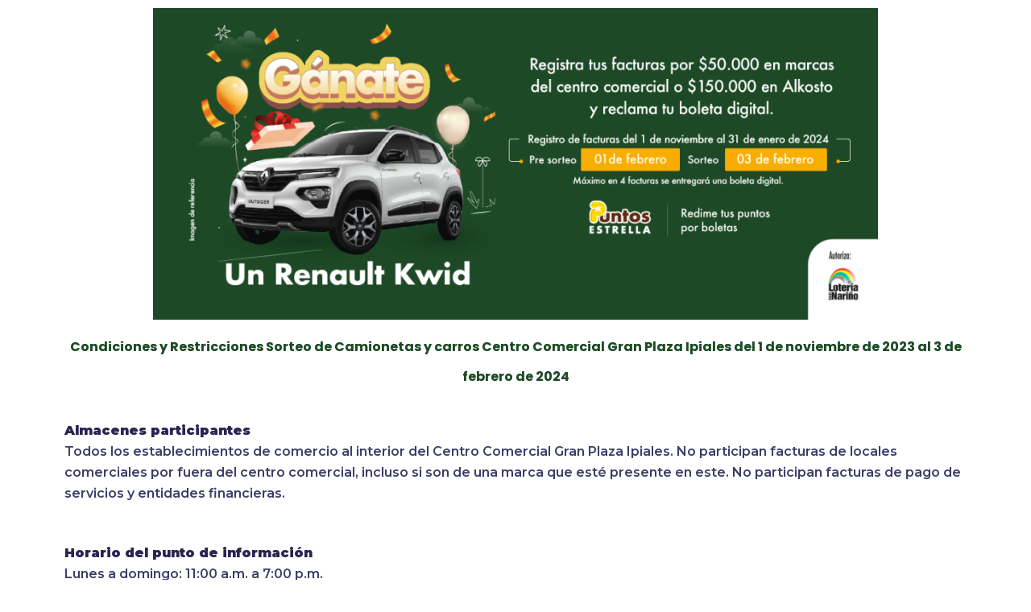

--- FILE ---
content_type: text/html; charset=UTF-8
request_url: https://granplazacentroscomerciales.com/condiciones-y-restricciones-incentivo-renault-kwid-gran-plaza-ipiales/
body_size: 19762
content:
<!DOCTYPE html>
<html lang="es">
<head>
	<meta charset="UTF-8">
		<title>Condiciones Y Restricciones Incentivo Renault Kwid Gran Plaza Ipiales &#8211; Centro Comercial Gran Plaza</title>
<meta name='robots' content='max-image-preview:large' />

<!-- Google Tag Manager for WordPress by gtm4wp.com -->
<script data-cfasync="false" data-pagespeed-no-defer>
	var gtm4wp_datalayer_name = "dataLayer";
	var dataLayer = dataLayer || [];
</script>
<!-- End Google Tag Manager for WordPress by gtm4wp.com -->
<script>
dataLayer = [{"title":"Condiciones Y Restricciones Incentivo Renault Kwid Gran Plaza Ipiales","author":"admingranplaza","wordcount":1769,"logged_in":"false","page_id":2737,"post_date":"2024-01-03 09:08:08","post_type":"page"}];
</script>
<link rel='dns-prefetch' href='//fonts.googleapis.com' />
<link rel="alternate" type="application/rss+xml" title="Centro Comercial Gran Plaza &raquo; Feed" href="https://granplazacentroscomerciales.com/feed/" />
<link rel="alternate" type="application/rss+xml" title="Centro Comercial Gran Plaza &raquo; Feed de los comentarios" href="https://granplazacentroscomerciales.com/comments/feed/" />
<link rel='stylesheet' id='mec-select2-style-css' href='https://granplazacentroscomerciales.com/wp-content/plugins/modern-events-calendar-lite/assets/packages/select2/select2.min.css?ver=7.14.1'  media='all' />
<link rel='stylesheet' id='mec-font-icons-css' href='https://granplazacentroscomerciales.com/wp-content/plugins/modern-events-calendar-lite/assets/css/iconfonts.css?ver=7.14.1'  media='all' />
<link rel='stylesheet' id='mec-frontend-style-css' href='https://granplazacentroscomerciales.com/wp-content/plugins/modern-events-calendar-lite/assets/css/frontend.min.css?ver=7.14.1'  media='all' />
<link rel='stylesheet' id='mec-tooltip-style-css' href='https://granplazacentroscomerciales.com/wp-content/plugins/modern-events-calendar-lite/assets/packages/tooltip/tooltip.css?ver=7.14.1'  media='all' />
<link rel='stylesheet' id='mec-tooltip-shadow-style-css' href='https://granplazacentroscomerciales.com/wp-content/plugins/modern-events-calendar-lite/assets/packages/tooltip/tooltipster-sideTip-shadow.min.css?ver=7.14.1'  media='all' />
<link rel='stylesheet' id='featherlight-css' href='https://granplazacentroscomerciales.com/wp-content/plugins/modern-events-calendar-lite/assets/packages/featherlight/featherlight.css?ver=7.14.1'  media='all' />
<link rel='stylesheet' id='mec-google-fonts-css' href='//fonts.googleapis.com/css?family=Montserrat%3A400%2C700%7CRoboto%3A100%2C300%2C400%2C700&#038;ver=7.14.1'  media='all' />
<link rel='stylesheet' id='mec-lity-style-css' href='https://granplazacentroscomerciales.com/wp-content/plugins/modern-events-calendar-lite/assets/packages/lity/lity.min.css?ver=7.14.1'  media='all' />
<link rel='stylesheet' id='mec-general-calendar-style-css' href='https://granplazacentroscomerciales.com/wp-content/plugins/modern-events-calendar-lite/assets/css/mec-general-calendar.css?ver=7.14.1'  media='all' />
<style id='cf-frontend-style-inline-css' type='text/css'>
@font-face {
	font-family: 'isidora';
	font-weight: 100;
	font-display: auto;
	src: url('https://granplazacentroscomerciales.com/wp-content/uploads/2022/09/IsidoraSansAlt-Thin.ttf') format('truetype');
}
@font-face {
	font-family: 'isidora';
	font-weight: 300;
	font-display: auto;
	src: url('https://granplazacentroscomerciales.com/wp-content/uploads/2022/09/IsidoraSansAlt-Light.ttf') format('truetype');
}
@font-face {
	font-family: 'isidora';
	font-weight: 400;
	font-display: auto;
	src: url('https://granplazacentroscomerciales.com/wp-content/uploads/2022/09/IsidoraSansAlt-Regular.ttf') format('truetype');
}
@font-face {
	font-family: 'isidora';
	font-weight: 500;
	font-display: auto;
	src: url('https://granplazacentroscomerciales.com/wp-content/uploads/2022/09/IsidoraSansAlt-Medium.ttf') format('truetype');
}
@font-face {
	font-family: 'isidora';
	font-weight: 600;
	font-display: auto;
	src: url('https://granplazacentroscomerciales.com/wp-content/uploads/2022/09/IsidoraSansAlt-SemiBold.ttf') format('truetype');
}
@font-face {
	font-family: 'isidora';
	font-weight: 700;
	font-display: auto;
	src: url('https://granplazacentroscomerciales.com/wp-content/uploads/2022/09/IsidoraSansAlt-Bold.ttf') format('truetype');
}
@font-face {
	font-family: 'futura';
	font-weight: 400;
	font-display: block;
	font-fallback: arial;
	src: url('https://granplazacentroscomerciales.com/wp-content/uploads/2024/06/Futura-CondensedMedium-04.ttf') format('truetype');
}
@font-face {
	font-family: 'futura';
	font-weight: 900;
	font-display: block;
	font-fallback: arial;
	src: url('https://granplazacentroscomerciales.com/wp-content/uploads/2024/06/Futura-Bold-03.ttf') format('truetype');
}
@font-face {
	font-family: 'futura';
	font-weight: 800;
	font-display: block;
	font-fallback: arial;
	src: url('https://granplazacentroscomerciales.com/wp-content/uploads/2024/06/Futura-CondensedExtraBold-05.ttf') format('truetype');
}
</style>
<link rel='stylesheet' id='ht_ctc_main_css-css' href='https://granplazacentroscomerciales.com/wp-content/plugins/click-to-chat-for-whatsapp/new/inc/assets/css/main.css?ver=4.9'  media='all' />
<link rel='stylesheet' id='hfe-widgets-style-css' href='https://granplazacentroscomerciales.com/wp-content/plugins/header-footer-elementor/inc/widgets-css/frontend.css?ver=1.6.42'  media='all' />
<style id='cl-heyzine-block-heyzine-block-style-inline-css' type='text/css'>


</style>
<style id='classic-theme-styles-inline-css' type='text/css'>
/*! This file is auto-generated */
.wp-block-button__link{color:#fff;background-color:#32373c;border-radius:9999px;box-shadow:none;text-decoration:none;padding:calc(.667em + 2px) calc(1.333em + 2px);font-size:1.125em}.wp-block-file__button{background:#32373c;color:#fff;text-decoration:none}
</style>
<style id='global-styles-inline-css' type='text/css'>
:root{--wp--preset--aspect-ratio--square: 1;--wp--preset--aspect-ratio--4-3: 4/3;--wp--preset--aspect-ratio--3-4: 3/4;--wp--preset--aspect-ratio--3-2: 3/2;--wp--preset--aspect-ratio--2-3: 2/3;--wp--preset--aspect-ratio--16-9: 16/9;--wp--preset--aspect-ratio--9-16: 9/16;--wp--preset--color--black: #000000;--wp--preset--color--cyan-bluish-gray: #abb8c3;--wp--preset--color--white: #ffffff;--wp--preset--color--pale-pink: #f78da7;--wp--preset--color--vivid-red: #cf2e2e;--wp--preset--color--luminous-vivid-orange: #ff6900;--wp--preset--color--luminous-vivid-amber: #fcb900;--wp--preset--color--light-green-cyan: #7bdcb5;--wp--preset--color--vivid-green-cyan: #00d084;--wp--preset--color--pale-cyan-blue: #8ed1fc;--wp--preset--color--vivid-cyan-blue: #0693e3;--wp--preset--color--vivid-purple: #9b51e0;--wp--preset--gradient--vivid-cyan-blue-to-vivid-purple: linear-gradient(135deg,rgba(6,147,227,1) 0%,rgb(155,81,224) 100%);--wp--preset--gradient--light-green-cyan-to-vivid-green-cyan: linear-gradient(135deg,rgb(122,220,180) 0%,rgb(0,208,130) 100%);--wp--preset--gradient--luminous-vivid-amber-to-luminous-vivid-orange: linear-gradient(135deg,rgba(252,185,0,1) 0%,rgba(255,105,0,1) 100%);--wp--preset--gradient--luminous-vivid-orange-to-vivid-red: linear-gradient(135deg,rgba(255,105,0,1) 0%,rgb(207,46,46) 100%);--wp--preset--gradient--very-light-gray-to-cyan-bluish-gray: linear-gradient(135deg,rgb(238,238,238) 0%,rgb(169,184,195) 100%);--wp--preset--gradient--cool-to-warm-spectrum: linear-gradient(135deg,rgb(74,234,220) 0%,rgb(151,120,209) 20%,rgb(207,42,186) 40%,rgb(238,44,130) 60%,rgb(251,105,98) 80%,rgb(254,248,76) 100%);--wp--preset--gradient--blush-light-purple: linear-gradient(135deg,rgb(255,206,236) 0%,rgb(152,150,240) 100%);--wp--preset--gradient--blush-bordeaux: linear-gradient(135deg,rgb(254,205,165) 0%,rgb(254,45,45) 50%,rgb(107,0,62) 100%);--wp--preset--gradient--luminous-dusk: linear-gradient(135deg,rgb(255,203,112) 0%,rgb(199,81,192) 50%,rgb(65,88,208) 100%);--wp--preset--gradient--pale-ocean: linear-gradient(135deg,rgb(255,245,203) 0%,rgb(182,227,212) 50%,rgb(51,167,181) 100%);--wp--preset--gradient--electric-grass: linear-gradient(135deg,rgb(202,248,128) 0%,rgb(113,206,126) 100%);--wp--preset--gradient--midnight: linear-gradient(135deg,rgb(2,3,129) 0%,rgb(40,116,252) 100%);--wp--preset--font-size--small: 13px;--wp--preset--font-size--medium: 20px;--wp--preset--font-size--large: 36px;--wp--preset--font-size--x-large: 42px;--wp--preset--font-family--inter: "Inter", sans-serif;--wp--preset--font-family--cardo: Cardo;--wp--preset--spacing--20: 0.44rem;--wp--preset--spacing--30: 0.67rem;--wp--preset--spacing--40: 1rem;--wp--preset--spacing--50: 1.5rem;--wp--preset--spacing--60: 2.25rem;--wp--preset--spacing--70: 3.38rem;--wp--preset--spacing--80: 5.06rem;--wp--preset--shadow--natural: 6px 6px 9px rgba(0, 0, 0, 0.2);--wp--preset--shadow--deep: 12px 12px 50px rgba(0, 0, 0, 0.4);--wp--preset--shadow--sharp: 6px 6px 0px rgba(0, 0, 0, 0.2);--wp--preset--shadow--outlined: 6px 6px 0px -3px rgba(255, 255, 255, 1), 6px 6px rgba(0, 0, 0, 1);--wp--preset--shadow--crisp: 6px 6px 0px rgba(0, 0, 0, 1);}:where(.is-layout-flex){gap: 0.5em;}:where(.is-layout-grid){gap: 0.5em;}body .is-layout-flex{display: flex;}.is-layout-flex{flex-wrap: wrap;align-items: center;}.is-layout-flex > :is(*, div){margin: 0;}body .is-layout-grid{display: grid;}.is-layout-grid > :is(*, div){margin: 0;}:where(.wp-block-columns.is-layout-flex){gap: 2em;}:where(.wp-block-columns.is-layout-grid){gap: 2em;}:where(.wp-block-post-template.is-layout-flex){gap: 1.25em;}:where(.wp-block-post-template.is-layout-grid){gap: 1.25em;}.has-black-color{color: var(--wp--preset--color--black) !important;}.has-cyan-bluish-gray-color{color: var(--wp--preset--color--cyan-bluish-gray) !important;}.has-white-color{color: var(--wp--preset--color--white) !important;}.has-pale-pink-color{color: var(--wp--preset--color--pale-pink) !important;}.has-vivid-red-color{color: var(--wp--preset--color--vivid-red) !important;}.has-luminous-vivid-orange-color{color: var(--wp--preset--color--luminous-vivid-orange) !important;}.has-luminous-vivid-amber-color{color: var(--wp--preset--color--luminous-vivid-amber) !important;}.has-light-green-cyan-color{color: var(--wp--preset--color--light-green-cyan) !important;}.has-vivid-green-cyan-color{color: var(--wp--preset--color--vivid-green-cyan) !important;}.has-pale-cyan-blue-color{color: var(--wp--preset--color--pale-cyan-blue) !important;}.has-vivid-cyan-blue-color{color: var(--wp--preset--color--vivid-cyan-blue) !important;}.has-vivid-purple-color{color: var(--wp--preset--color--vivid-purple) !important;}.has-black-background-color{background-color: var(--wp--preset--color--black) !important;}.has-cyan-bluish-gray-background-color{background-color: var(--wp--preset--color--cyan-bluish-gray) !important;}.has-white-background-color{background-color: var(--wp--preset--color--white) !important;}.has-pale-pink-background-color{background-color: var(--wp--preset--color--pale-pink) !important;}.has-vivid-red-background-color{background-color: var(--wp--preset--color--vivid-red) !important;}.has-luminous-vivid-orange-background-color{background-color: var(--wp--preset--color--luminous-vivid-orange) !important;}.has-luminous-vivid-amber-background-color{background-color: var(--wp--preset--color--luminous-vivid-amber) !important;}.has-light-green-cyan-background-color{background-color: var(--wp--preset--color--light-green-cyan) !important;}.has-vivid-green-cyan-background-color{background-color: var(--wp--preset--color--vivid-green-cyan) !important;}.has-pale-cyan-blue-background-color{background-color: var(--wp--preset--color--pale-cyan-blue) !important;}.has-vivid-cyan-blue-background-color{background-color: var(--wp--preset--color--vivid-cyan-blue) !important;}.has-vivid-purple-background-color{background-color: var(--wp--preset--color--vivid-purple) !important;}.has-black-border-color{border-color: var(--wp--preset--color--black) !important;}.has-cyan-bluish-gray-border-color{border-color: var(--wp--preset--color--cyan-bluish-gray) !important;}.has-white-border-color{border-color: var(--wp--preset--color--white) !important;}.has-pale-pink-border-color{border-color: var(--wp--preset--color--pale-pink) !important;}.has-vivid-red-border-color{border-color: var(--wp--preset--color--vivid-red) !important;}.has-luminous-vivid-orange-border-color{border-color: var(--wp--preset--color--luminous-vivid-orange) !important;}.has-luminous-vivid-amber-border-color{border-color: var(--wp--preset--color--luminous-vivid-amber) !important;}.has-light-green-cyan-border-color{border-color: var(--wp--preset--color--light-green-cyan) !important;}.has-vivid-green-cyan-border-color{border-color: var(--wp--preset--color--vivid-green-cyan) !important;}.has-pale-cyan-blue-border-color{border-color: var(--wp--preset--color--pale-cyan-blue) !important;}.has-vivid-cyan-blue-border-color{border-color: var(--wp--preset--color--vivid-cyan-blue) !important;}.has-vivid-purple-border-color{border-color: var(--wp--preset--color--vivid-purple) !important;}.has-vivid-cyan-blue-to-vivid-purple-gradient-background{background: var(--wp--preset--gradient--vivid-cyan-blue-to-vivid-purple) !important;}.has-light-green-cyan-to-vivid-green-cyan-gradient-background{background: var(--wp--preset--gradient--light-green-cyan-to-vivid-green-cyan) !important;}.has-luminous-vivid-amber-to-luminous-vivid-orange-gradient-background{background: var(--wp--preset--gradient--luminous-vivid-amber-to-luminous-vivid-orange) !important;}.has-luminous-vivid-orange-to-vivid-red-gradient-background{background: var(--wp--preset--gradient--luminous-vivid-orange-to-vivid-red) !important;}.has-very-light-gray-to-cyan-bluish-gray-gradient-background{background: var(--wp--preset--gradient--very-light-gray-to-cyan-bluish-gray) !important;}.has-cool-to-warm-spectrum-gradient-background{background: var(--wp--preset--gradient--cool-to-warm-spectrum) !important;}.has-blush-light-purple-gradient-background{background: var(--wp--preset--gradient--blush-light-purple) !important;}.has-blush-bordeaux-gradient-background{background: var(--wp--preset--gradient--blush-bordeaux) !important;}.has-luminous-dusk-gradient-background{background: var(--wp--preset--gradient--luminous-dusk) !important;}.has-pale-ocean-gradient-background{background: var(--wp--preset--gradient--pale-ocean) !important;}.has-electric-grass-gradient-background{background: var(--wp--preset--gradient--electric-grass) !important;}.has-midnight-gradient-background{background: var(--wp--preset--gradient--midnight) !important;}.has-small-font-size{font-size: var(--wp--preset--font-size--small) !important;}.has-medium-font-size{font-size: var(--wp--preset--font-size--medium) !important;}.has-large-font-size{font-size: var(--wp--preset--font-size--large) !important;}.has-x-large-font-size{font-size: var(--wp--preset--font-size--x-large) !important;}
:where(.wp-block-post-template.is-layout-flex){gap: 1.25em;}:where(.wp-block-post-template.is-layout-grid){gap: 1.25em;}
:where(.wp-block-columns.is-layout-flex){gap: 2em;}:where(.wp-block-columns.is-layout-grid){gap: 2em;}
:root :where(.wp-block-pullquote){font-size: 1.5em;line-height: 1.6;}
</style>
<link rel='stylesheet' id='cee-common-card-style-css' href='https://granplazacentroscomerciales.com/wp-content/plugins/card-elements-for-elementor/assets/css/common-card-style.css?ver=6.6.2'  media='all' />
<link rel='stylesheet' id='cee-profile-card-style-css' href='https://granplazacentroscomerciales.com/wp-content/plugins/card-elements-for-elementor/assets/css/profile-card-style.css?ver=6.6.2'  media='all' />
<link rel='stylesheet' id='cee-testimonial-card-style-css' href='https://granplazacentroscomerciales.com/wp-content/plugins/card-elements-for-elementor/assets/css/testimonial-card-style.css?ver=6.6.2'  media='all' />
<link rel='stylesheet' id='cee-post-card-style-css' href='https://granplazacentroscomerciales.com/wp-content/plugins/card-elements-for-elementor/assets/css/post-card-style.css?ver=6.6.2'  media='all' />
<link rel='stylesheet' id='cee-font-awesome-css' href='https://granplazacentroscomerciales.com/wp-content/plugins/card-elements-for-elementor/assets/css/font-awesome.css?ver=6.6.2'  media='all' />
<link rel='stylesheet' id='contact-form-7-css' href='https://granplazacentroscomerciales.com/wp-content/plugins/contact-form-7/includes/css/styles.css?ver=5.9.8'  media='all' />
<link rel='stylesheet' id='htslider-widgets-css' href='https://granplazacentroscomerciales.com/wp-content/plugins/ht-slider-for-elementor/assets/css/ht-slider-widgets.css?ver=1.5.7'  media='all' />
<link rel='stylesheet' id='woocommerce-layout-css' href='https://granplazacentroscomerciales.com/wp-content/plugins/woocommerce/assets/css/woocommerce-layout.css?ver=9.3.5'  media='all' />
<link rel='stylesheet' id='woocommerce-smallscreen-css' href='https://granplazacentroscomerciales.com/wp-content/plugins/woocommerce/assets/css/woocommerce-smallscreen.css?ver=9.3.5'  media='only screen and (max-width: 768px)' />
<link rel='stylesheet' id='woocommerce-general-css' href='https://granplazacentroscomerciales.com/wp-content/plugins/woocommerce/assets/css/woocommerce.css?ver=9.3.5'  media='all' />
<style id='woocommerce-inline-inline-css' type='text/css'>
.woocommerce form .form-row .required { visibility: visible; }
</style>
<link rel='stylesheet' id='eae-css-css' href='https://granplazacentroscomerciales.com/wp-content/plugins/addon-elements-for-elementor-page-builder/assets/css/eae.min.css?ver=1.13.8'  media='all' />
<link rel='stylesheet' id='eae-peel-css-css' href='https://granplazacentroscomerciales.com/wp-content/plugins/addon-elements-for-elementor-page-builder/assets/lib/peel/peel.css?ver=1.13.8'  media='all' />
<link rel='stylesheet' id='font-awesome-4-shim-css' href='https://granplazacentroscomerciales.com/wp-content/plugins/elementor/assets/lib/font-awesome/css/v4-shims.min.css?ver=1.0'  media='all' />
<link rel='stylesheet' id='font-awesome-5-all-css' href='https://granplazacentroscomerciales.com/wp-content/plugins/elementor/assets/lib/font-awesome/css/all.min.css?ver=1.0'  media='all' />
<link rel='stylesheet' id='vegas-css-css' href='https://granplazacentroscomerciales.com/wp-content/plugins/addon-elements-for-elementor-page-builder/assets/lib/vegas/vegas.min.css?ver=2.4.0'  media='all' />
<link rel='stylesheet' id='hfe-style-css' href='https://granplazacentroscomerciales.com/wp-content/plugins/header-footer-elementor/assets/css/header-footer-elementor.css?ver=1.6.42'  media='all' />
<link rel='stylesheet' id='elementor-icons-css' href='https://granplazacentroscomerciales.com/wp-content/plugins/elementor/assets/lib/eicons/css/elementor-icons.min.css?ver=5.31.0'  media='all' />
<link rel='stylesheet' id='elementor-frontend-css' href='https://granplazacentroscomerciales.com/wp-content/plugins/elementor/assets/css/frontend.min.css?ver=3.24.4'  media='all' />
<link rel='stylesheet' id='swiper-css' href='https://granplazacentroscomerciales.com/wp-content/plugins/elementor/assets/lib/swiper/v8/css/swiper.min.css?ver=8.4.5'  media='all' />
<link rel='stylesheet' id='e-swiper-css' href='https://granplazacentroscomerciales.com/wp-content/plugins/elementor/assets/css/conditionals/e-swiper.min.css?ver=3.24.4'  media='all' />
<link rel='stylesheet' id='elementor-post-458-css' href='https://granplazacentroscomerciales.com/wp-content/uploads/elementor/css/post-458.css?ver=1727281828'  media='all' />
<link rel='stylesheet' id='elementor-pro-css' href='https://granplazacentroscomerciales.com/wp-content/plugins/elementor-pro/assets/css/frontend.min.css?ver=3.7.3'  media='all' />
<link rel='stylesheet' id='she-header-style-css' href='https://granplazacentroscomerciales.com/wp-content/plugins/sticky-header-effects-for-elementor/assets/css/she-header-style.css?ver=1.7.2'  media='all' />
<link rel='stylesheet' id='elementor-global-css' href='https://granplazacentroscomerciales.com/wp-content/uploads/elementor/css/global.css?ver=1727281842'  media='all' />
<link rel='stylesheet' id='widget-image-css' href='https://granplazacentroscomerciales.com/wp-content/plugins/elementor/assets/css/widget-image.min.css?ver=3.24.4'  media='all' />
<link rel='stylesheet' id='widget-heading-css' href='https://granplazacentroscomerciales.com/wp-content/plugins/elementor/assets/css/widget-heading.min.css?ver=3.24.4'  media='all' />
<link rel='stylesheet' id='widget-text-editor-css' href='https://granplazacentroscomerciales.com/wp-content/plugins/elementor/assets/css/widget-text-editor.min.css?ver=3.24.4'  media='all' />
<link rel='stylesheet' id='elementor-post-2737-css' href='https://granplazacentroscomerciales.com/wp-content/uploads/elementor/css/post-2737.css?ver=1728087230'  media='all' />
<link rel='stylesheet' id='elementor-post-456-css' href='https://granplazacentroscomerciales.com/wp-content/uploads/elementor/css/post-456.css?ver=1727281828'  media='all' />
<link rel='stylesheet' id='elementor-post-482-css' href='https://granplazacentroscomerciales.com/wp-content/uploads/elementor/css/post-482.css?ver=1746478517'  media='all' />
<link rel='stylesheet' id='enexus-fonts-css' href='//fonts.googleapis.com/css?family=Montserrat%3A300%2C400%2C500%2C600%2C700%2C800%2C900%26display%3Dswap%7CPlayfair%2BDisplay%3A400%2C700%2C900%26subset%3Dlatin%2Clatin-ext&#038;ver=1.0.0'  media='all' />
<link rel='stylesheet' id='layers-css' href='https://granplazacentroscomerciales.com/wp-content/themes/enexus/assets/revolution/css/layers.css?ver=6.6.2'  media='all' />
<link rel='stylesheet' id='settings-css' href='https://granplazacentroscomerciales.com/wp-content/themes/enexus/assets/revolution/css/settings.css?ver=6.6.2'  media='all' />
<link rel='stylesheet' id='navigation-css' href='https://granplazacentroscomerciales.com/wp-content/themes/enexus/assets/revolution/css/navigation.css?ver=6.6.2'  media='all' />
<link rel='stylesheet' id='enexus-style-css' href='https://granplazacentroscomerciales.com/wp-content/themes/enexus/assets/css/style.css?ver=6.6.2'  media='all' />
<link rel='stylesheet' id='responsive-css' href='https://granplazacentroscomerciales.com/wp-content/themes/enexus/assets/css/responsive.css?ver=6.6.2'  media='all' />
<link rel='stylesheet' id='enexus-css-css' href='https://granplazacentroscomerciales.com/wp-content/themes/enexus/style.css?ver=2019-12-23'  media='all' />
<link rel='stylesheet' id='elementor-post-693-css' href='https://granplazacentroscomerciales.com/wp-content/uploads/elementor/css/post-693.css?ver=1727281829'  media='all' />
<link rel='stylesheet' id='eael-general-css' href='https://granplazacentroscomerciales.com/wp-content/plugins/essential-addons-for-elementor-lite/assets/front-end/css/view/general.min.css?ver=6.0.5'  media='all' />
<link rel='stylesheet' id='google-fonts-1-css' href='https://fonts.googleapis.com/css?family=Poppins%3A100%2C100italic%2C200%2C200italic%2C300%2C300italic%2C400%2C400italic%2C500%2C500italic%2C600%2C600italic%2C700%2C700italic%2C800%2C800italic%2C900%2C900italic&#038;display=auto&#038;ver=6.6.2'  media='all' />
<link rel='stylesheet' id='elementor-icons-shared-0-css' href='https://granplazacentroscomerciales.com/wp-content/plugins/elementor/assets/lib/font-awesome/css/fontawesome.min.css?ver=5.15.3'  media='all' />
<link rel='stylesheet' id='elementor-icons-fa-regular-css' href='https://granplazacentroscomerciales.com/wp-content/plugins/elementor/assets/lib/font-awesome/css/regular.min.css?ver=5.15.3'  media='all' />
<link rel='stylesheet' id='elementor-icons-fa-solid-css' href='https://granplazacentroscomerciales.com/wp-content/plugins/elementor/assets/lib/font-awesome/css/solid.min.css?ver=5.15.3'  media='all' />
<link rel="preconnect" href="https://fonts.gstatic.com/" crossorigin><script  src="https://granplazacentroscomerciales.com/wp-includes/js/jquery/jquery.min.js?ver=3.7.1" id="jquery-core-js"></script>
<script  src="https://granplazacentroscomerciales.com/wp-includes/js/jquery/jquery-migrate.min.js?ver=3.4.1" id="jquery-migrate-js"></script>
<script  src="https://granplazacentroscomerciales.com/wp-content/plugins/woocommerce/assets/js/jquery-blockui/jquery.blockUI.min.js?ver=2.7.0-wc.9.3.5" id="jquery-blockui-js" defer="defer" data-wp-strategy="defer"></script>
<script type="text/javascript" id="wc-add-to-cart-js-extra">
/* <![CDATA[ */
var wc_add_to_cart_params = {"ajax_url":"\/wp-admin\/admin-ajax.php","wc_ajax_url":"\/?wc-ajax=%%endpoint%%&elementor_page_id=2737","i18n_view_cart":"Ver carrito","cart_url":"https:\/\/granplazacentroscomerciales.com","is_cart":"","cart_redirect_after_add":"no"};
/* ]]> */
</script>
<script  src="https://granplazacentroscomerciales.com/wp-content/plugins/woocommerce/assets/js/frontend/add-to-cart.min.js?ver=9.3.5" id="wc-add-to-cart-js" defer="defer" data-wp-strategy="defer"></script>
<script  src="https://granplazacentroscomerciales.com/wp-content/plugins/woocommerce/assets/js/js-cookie/js.cookie.min.js?ver=2.1.4-wc.9.3.5" id="js-cookie-js" defer="defer" data-wp-strategy="defer"></script>
<script type="text/javascript" id="woocommerce-js-extra">
/* <![CDATA[ */
var woocommerce_params = {"ajax_url":"\/wp-admin\/admin-ajax.php","wc_ajax_url":"\/?wc-ajax=%%endpoint%%&elementor_page_id=2737"};
/* ]]> */
</script>
<script  src="https://granplazacentroscomerciales.com/wp-content/plugins/woocommerce/assets/js/frontend/woocommerce.min.js?ver=9.3.5" id="woocommerce-js" defer="defer" data-wp-strategy="defer"></script>
<script  src="https://granplazacentroscomerciales.com/wp-content/plugins/addon-elements-for-elementor-page-builder/assets/js/iconHelper.js?ver=1.0" id="eae-iconHelper-js"></script>
<script  src="https://granplazacentroscomerciales.com/wp-content/plugins/sticky-header-effects-for-elementor/assets/js/she-header.js?ver=1.7.2" id="she-header-js"></script>
<link rel="https://api.w.org/" href="https://granplazacentroscomerciales.com/wp-json/" /><link rel="alternate" title="JSON" type="application/json" href="https://granplazacentroscomerciales.com/wp-json/wp/v2/pages/2737" /><link rel="EditURI" type="application/rsd+xml" title="RSD" href="https://granplazacentroscomerciales.com/xmlrpc.php?rsd" />
<meta name="generator" content="WordPress 6.6.2" />
<meta name="generator" content="WooCommerce 9.3.5" />
<link rel="canonical" href="https://granplazacentroscomerciales.com/condiciones-y-restricciones-incentivo-renault-kwid-gran-plaza-ipiales/" />
<link rel='shortlink' href='https://granplazacentroscomerciales.com/?p=2737' />
<link rel="alternate" title="oEmbed (JSON)" type="application/json+oembed" href="https://granplazacentroscomerciales.com/wp-json/oembed/1.0/embed?url=https%3A%2F%2Fgranplazacentroscomerciales.com%2Fcondiciones-y-restricciones-incentivo-renault-kwid-gran-plaza-ipiales%2F" />
<link rel="alternate" title="oEmbed (XML)" type="text/xml+oembed" href="https://granplazacentroscomerciales.com/wp-json/oembed/1.0/embed?url=https%3A%2F%2Fgranplazacentroscomerciales.com%2Fcondiciones-y-restricciones-incentivo-renault-kwid-gran-plaza-ipiales%2F&#038;format=xml" />

		<!-- GA Google Analytics @ https://m0n.co/ga -->
		<script async src="https://www.googletagmanager.com/gtag/js?id=UA-250946899-1"></script>
		<script>
			window.dataLayer = window.dataLayer || [];
			function gtag(){dataLayer.push(arguments);}
			gtag('js', new Date());
			gtag('config', 'UA-250946899-1');
		</script>

	
<!-- Google Tag Manager for WordPress by gtm4wp.com -->
<!-- GTM Container placement set to off -->
<script data-cfasync="false" data-pagespeed-no-defer type="text/javascript">
	var dataLayer_content = {"pagePostType":"page","pagePostType2":"single-page","pagePostAuthor":"admingranplaza"};
	dataLayer.push( dataLayer_content );
</script>
<script>
	console.warn && console.warn("[GTM4WP] Google Tag Manager container code placement set to OFF !!!");
	console.warn && console.warn("[GTM4WP] Data layer codes are active but GTM container must be loaded using custom coding !!!");
</script>
<!-- End Google Tag Manager for WordPress by gtm4wp.com -->	<noscript><style>.woocommerce-product-gallery{ opacity: 1 !important; }</style></noscript>
	<meta name="generator" content="Elementor 3.24.4; features: additional_custom_breakpoints; settings: css_print_method-external, google_font-enabled, font_display-auto">
			<style>
				.e-con.e-parent:nth-of-type(n+4):not(.e-lazyloaded):not(.e-no-lazyload),
				.e-con.e-parent:nth-of-type(n+4):not(.e-lazyloaded):not(.e-no-lazyload) * {
					background-image: none !important;
				}
				@media screen and (max-height: 1024px) {
					.e-con.e-parent:nth-of-type(n+3):not(.e-lazyloaded):not(.e-no-lazyload),
					.e-con.e-parent:nth-of-type(n+3):not(.e-lazyloaded):not(.e-no-lazyload) * {
						background-image: none !important;
					}
				}
				@media screen and (max-height: 640px) {
					.e-con.e-parent:nth-of-type(n+2):not(.e-lazyloaded):not(.e-no-lazyload),
					.e-con.e-parent:nth-of-type(n+2):not(.e-lazyloaded):not(.e-no-lazyload) * {
						background-image: none !important;
					}
				}
			</style>
			<style id='wp-fonts-local' type='text/css'>
@font-face{font-family:Inter;font-style:normal;font-weight:300 900;font-display:fallback;src:url('https://granplazacentroscomerciales.com/wp-content/plugins/woocommerce/assets/fonts/Inter-VariableFont_slnt,wght.woff2') format('woff2');font-stretch:normal;}
@font-face{font-family:Cardo;font-style:normal;font-weight:400;font-display:fallback;src:url('https://granplazacentroscomerciales.com/wp-content/plugins/woocommerce/assets/fonts/cardo_normal_400.woff2') format('woff2');}
</style>
<link rel="icon" href="https://granplazacentroscomerciales.com/wp-content/uploads/2022/09/FAVICON-150x150.png" sizes="32x32" />
<link rel="icon" href="https://granplazacentroscomerciales.com/wp-content/uploads/2022/09/FAVICON-300x300.png" sizes="192x192" />
<link rel="apple-touch-icon" href="https://granplazacentroscomerciales.com/wp-content/uploads/2022/09/FAVICON-300x300.png" />
<meta name="msapplication-TileImage" content="https://granplazacentroscomerciales.com/wp-content/uploads/2022/09/FAVICON-300x300.png" />
		<style type="text/css" id="wp-custom-css">
			/*iAgency*/
.eael-elements-flip-box-padding {
  padding: 0 !important;
	background-color: #eb7b2b !important;
}
/*hover cambio de color título*/
.eael-elements-flip-box-rear-container .eael-elements-flip-box-padding {
    background-color: #4797ED !important;
}
h2.eael-elements-flip-box-heading {
    line-height: 40px !important;
}
.eael-elements-flip-box-icon-image {
    display: none !important;
}
/*Recrear el botón*/
.eael-flipbox-content-align-center .eael-elements-flip-box-padding {
    position: relative;
    top: 40px;
    border-radius: 0px 0px 15px 15px;
}

/*Redondear recuadro pop up*/
#elementor-popup-modal-693 > div{
	border-radius: 30px;
}

/*Línea after para titulo de pop up
#elementor-popup-modal-693 > div > div.dialog-message.dialog-lightbox-message > div > div > section > div > div > div > div > div > div.elementor-element.elementor-element-d630557.elementor-widget.elementor-widget-heading > div > h2::after {
    content: "";
    display: block;
    width: 8%;
    height: 2px;
    background-color: #63A7E7;
    position: absolute;
    left: 277px;
    bottom: 0px;
}
*/

/*Estilo de x pop up*/
#elementor-popup-modal-693 > div > div.dialog-close-button.dialog-lightbox-close-button{
		background-color: #63A7E7;
    padding: 5px;
    border-radius: 50px;
    color: #fff;
    margin-top: -25px;
    margin-right: -15px;
}

.t-oscuro{
	font-weight: 700;
	color: #afafaf;
}

::selection{
	background: #0196ED !important;
	color: #fff !important;
	text-shadow: none !important;
}

/*Centrar a la izquierda botones pop up*/
/*Elemento 1 el ensueño*/
#elementor-popup-modal-693 > div > div.dialog-message.dialog-lightbox-message > div > div > section > div > div > div > div > div > div.elementor-element.elementor-element-ab08768.elementor-align-justify.pop-left.elementor-widget.elementor-widget-button > div > div > a > span > span.elementor-button-text{
	text-align: left;
}

/*Elemento 2 Del Sol*/
#elementor-popup-modal-693 > div > div.dialog-message.dialog-lightbox-message > div > div > section > div > div > div > div > div > div.elementor-element.elementor-element-f6d5948.elementor-align-justify.pop-left.elementor-widget.elementor-widget-button > div > div > a > span > span.elementor-button-text{
	text-align: left;
}

/*Elemento 3 Bosa*/
#elementor-popup-modal-693 > div > div.dialog-message.dialog-lightbox-message > div > div > section > div > div > div > div > div > div.elementor-element.elementor-element-d36c886.elementor-align-justify.pop-left.elementor-widget.elementor-widget-button > div > div > a > span > span.elementor-button-text{
	text-align: left;
}

/*Elemento 4 San Antonio*/
#elementor-popup-modal-693 > div > div.dialog-message.dialog-lightbox-message > div > div > section > div > div > div > div > div > div.elementor-element.elementor-element-ebfefa9.elementor-align-justify.pop-left.elementor-widget.elementor-widget-button > div > div > a > span > span.elementor-button-text{
	text-align: left;
}

/*Elemento 5 Soacha*/
#elementor-popup-modal-693 > div > div.dialog-message.dialog-lightbox-message > div > div > section > div > div > div > div > div > div.elementor-element.elementor-element-db04742.elementor-align-justify.pop-left.elementor-widget.elementor-widget-button > div > div > a > span > span.elementor-button-text{
	text-align: left;
}

/*Elemento 6 Ipiales*/
#elementor-popup-modal-693 > div > div.dialog-message.dialog-lightbox-message > div > div > section > div > div > div > div > div > div.elementor-element.elementor-element-1452ccd.elementor-align-justify.pop-left.elementor-widget.elementor-widget-button > div > div > a > span > span.elementor-button-text{
	text-align: left;
}

/*Elemento 7 Alcaraván*/
#elementor-popup-modal-693 > div > div.dialog-message.dialog-lightbox-message > div > div > section > div > div > div > div > div > div.elementor-element.elementor-element-79968d0.elementor-align-justify.pop-left.elementor-widget.elementor-widget-button > div > div > a > span > span.elementor-button-text{
	text-align: left;
}

/*Elemento 8 Florencia*/
#elementor-popup-modal-693 > div > div.dialog-message.dialog-lightbox-message > div > div > section > div > div > div > div > div > div.elementor-element.elementor-element-fa7780e.elementor-align-justify.pop-left.elementor-widget.elementor-widget-button > div > div > a > span > span.elementor-button-text{
	text-align: left;
}

/*Hover para botón de horarios*/
#masthead > div > div > div > section > div > div > div.elementor-column.elementor-col-50.elementor-top-column.elementor-element.elementor-element-658cb19 > div > div > div > div > div > a:hover{
	-webkit-box-shadow: 0px 3px 5px 0px rgba(0,0,0,0.55);
-moz-box-shadow: 0px 3px 5px 0px rgba(0,0,0,0.55);
box-shadow: 0px 3px 5px 0px rgba(0,0,0,0.55);
}

#scrollUp{
	background-color: #EB7B2C !important;
animation: none;
	right: 0;
	bottom: 20px;
}

/*Botón flotante*/
.social-bar{
	position: fixed;
	right: 0;
	top: 75%;
	display: flex;
	flex-direction: column;
	align-items: flex-end;
	z-index: 100;
	font-size: 13px;
}

.icon{
	color: #fff;
	text-decoration: none;
	padding: 10px;
	display: flex;
	transition: all .5s;
}

.icon-one{
	background: #18A465;
}

.icon-two{
	background: #1996ED;
}

.icon-three{
	background-color: red;
	border-radius: 20px 0 0 20px;
	-webkit-box-shadow: -11px 0px 12px -6px rgb(0 0 0 / 60%) !important;
	-moz-box-shadow: -11px 0px 12px -6px rgb(0 0 0 / 60%) !important;
	box-shadow: -11px 0px 12px -6px rgb(0 0 0 / 60%) !important;
	margin-top: 10px;
}

.icon:first-child{
	border-radius: 20px 0 0 20px;
	-webkit-box-shadow: -11px 0px 12px -6px rgb(0 0 0 / 60%);
	-moz-box-shadow: -11px 0px 12px -6px rgb(0 0 0 / 60%);
	box-shadow: -11px 0px 12px -6px rgb(0 0 0 / 60%);
}

.icon:hover{
	padding-right: 3rem;
	border-radius: 20px 0 0 20px;
	box-shadow: 0 0 .5rem rgba(0, 0, 0, 0.42);
	align-items: center;
	color: #fff !important;
}

.desaparece{
	display: none;
	transition: ease-in 200ms all;
}

.icon:hover .desaparece{
	display: flex;
	transition: ease-out 200ms all;
	padding-left: 5px;
	color: #fff !important;
}

/*border radius imagenes principales
.elementor-470 .elementor-element.elementor-element-0813446 .eael-elements-flip-box-front-container, {
	border-radius: 15px;
}*/

.eael-animate-fade-in.eael-elements-flip-box-container .eael-elements-flip-box-front-container, .eael-animate-fade-in.eael-elements-flip-box-container .eael-elements-flip-box-rear-container{
	border-radius: 20px;
}
		</style>
		<style type="text/css" title="dynamic-css" class="options-output">body{color:#333;}</style><style>:root,::before,::after{--mec-color-skin: #40d9f1;--mec-color-skin-rgba-1: rgba(64, 217, 241, .25);--mec-color-skin-rgba-2: rgba(64, 217, 241, .5);--mec-color-skin-rgba-3: rgba(64, 217, 241, .75);--mec-color-skin-rgba-4: rgba(64, 217, 241, .11);--mec-container-normal-width: 1196px;--mec-container-large-width: 1690px;--mec-fes-main-color: #40d9f1;--mec-fes-main-color-rgba-1: rgba(64, 217, 241, 0.12);--mec-fes-main-color-rgba-2: rgba(64, 217, 241, 0.23);--mec-fes-main-color-rgba-3: rgba(64, 217, 241, 0.03);--mec-fes-main-color-rgba-4: rgba(64, 217, 241, 0.3);--mec-fes-main-color-rgba-5: rgb(64 217 241 / 7%);--mec-fes-main-color-rgba-6: rgba(64, 217, 241, 0.2);--mec-fluent-main-color: #ade7ff;--mec-fluent-main-color-rgba-1: rgba(173, 231, 255, 0.3);--mec-fluent-main-color-rgba-2: rgba(173, 231, 255, 0.8);--mec-fluent-main-color-rgba-3: rgba(173, 231, 255, 0.1);--mec-fluent-main-color-rgba-4: rgba(173, 231, 255, 0.2);--mec-fluent-main-color-rgba-5: rgba(173, 231, 255, 0.7);--mec-fluent-main-color-rgba-6: rgba(173, 231, 255, 0.7);--mec-fluent-bold-color: #00acf8;--mec-fluent-bg-hover-color: #ebf9ff;--mec-fluent-bg-color: #f5f7f8;--mec-fluent-second-bg-color: #d6eef9;}</style><style id="wpforms-css-vars-root">
				:root {
					--wpforms-field-border-radius: 3px;
--wpforms-field-border-style: solid;
--wpforms-field-border-size: 1px;
--wpforms-field-background-color: #ffffff;
--wpforms-field-border-color: rgba( 0, 0, 0, 0.25 );
--wpforms-field-border-color-spare: rgba( 0, 0, 0, 0.25 );
--wpforms-field-text-color: rgba( 0, 0, 0, 0.7 );
--wpforms-field-menu-color: #ffffff;
--wpforms-label-color: rgba( 0, 0, 0, 0.85 );
--wpforms-label-sublabel-color: rgba( 0, 0, 0, 0.55 );
--wpforms-label-error-color: #d63637;
--wpforms-button-border-radius: 3px;
--wpforms-button-border-style: none;
--wpforms-button-border-size: 1px;
--wpforms-button-background-color: #066aab;
--wpforms-button-border-color: #066aab;
--wpforms-button-text-color: #ffffff;
--wpforms-page-break-color: #066aab;
--wpforms-background-image: none;
--wpforms-background-position: center center;
--wpforms-background-repeat: no-repeat;
--wpforms-background-size: cover;
--wpforms-background-width: 100px;
--wpforms-background-height: 100px;
--wpforms-background-color: rgba( 0, 0, 0, 0 );
--wpforms-background-url: none;
--wpforms-container-padding: 0px;
--wpforms-container-border-style: none;
--wpforms-container-border-width: 1px;
--wpforms-container-border-color: #000000;
--wpforms-container-border-radius: 3px;
--wpforms-field-size-input-height: 43px;
--wpforms-field-size-input-spacing: 15px;
--wpforms-field-size-font-size: 16px;
--wpforms-field-size-line-height: 19px;
--wpforms-field-size-padding-h: 14px;
--wpforms-field-size-checkbox-size: 16px;
--wpforms-field-size-sublabel-spacing: 5px;
--wpforms-field-size-icon-size: 1;
--wpforms-label-size-font-size: 16px;
--wpforms-label-size-line-height: 19px;
--wpforms-label-size-sublabel-font-size: 14px;
--wpforms-label-size-sublabel-line-height: 17px;
--wpforms-button-size-font-size: 17px;
--wpforms-button-size-height: 41px;
--wpforms-button-size-padding-h: 15px;
--wpforms-button-size-margin-top: 10px;
--wpforms-container-shadow-size-box-shadow: none;

				}
			</style>	<meta name="viewport" content="width=device-width, initial-scale=1.0, viewport-fit=cover" /></head>
<body class="page-template page-template-elementor_canvas page page-id-2737 theme-enexus mec-theme-enexus woocommerce-no-js ehf-header ehf-footer ehf-template-enexus ehf-stylesheet-enexus elementor-default elementor-template-canvas elementor-kit-458 elementor-page elementor-page-2737">
			<div data-elementor-type="wp-page" data-elementor-id="2737" class="elementor elementor-2737">
						<section class="has_eae_slider elementor-section elementor-top-section elementor-element elementor-element-4a8c7ac elementor-section-boxed elementor-section-height-default elementor-section-height-default" data-id="4a8c7ac" data-element_type="section">
						<div class="elementor-container elementor-column-gap-default">
					<div class="has_eae_slider elementor-column elementor-col-100 elementor-top-column elementor-element elementor-element-b1928d9" data-id="b1928d9" data-element_type="column">
			<div class="elementor-widget-wrap elementor-element-populated">
						<div class="elementor-element elementor-element-25842e5 elementor-widget elementor-widget-image" data-id="25842e5" data-element_type="widget" data-widget_type="image.default">
				<div class="elementor-widget-container">
													<img fetchpriority="high" decoding="async" width="900" height="387" src="https://granplazacentroscomerciales.com/wp-content/uploads/2024/01/Web-ipiales-incent1-1024x440.png" class="attachment-large size-large wp-image-2739" alt="" srcset="https://granplazacentroscomerciales.com/wp-content/uploads/2024/01/Web-ipiales-incent1-1024x440.png 1024w, https://granplazacentroscomerciales.com/wp-content/uploads/2024/01/Web-ipiales-incent1-300x129.png 300w, https://granplazacentroscomerciales.com/wp-content/uploads/2024/01/Web-ipiales-incent1-768x330.png 768w, https://granplazacentroscomerciales.com/wp-content/uploads/2024/01/Web-ipiales-incent1-600x258.png 600w, https://granplazacentroscomerciales.com/wp-content/uploads/2024/01/Web-ipiales-incent1.png 1280w" sizes="(max-width: 900px) 100vw, 900px" />													</div>
				</div>
					</div>
		</div>
					</div>
		</section>
				<section class="has_eae_slider elementor-section elementor-top-section elementor-element elementor-element-d0d1741 elementor-section-boxed elementor-section-height-default elementor-section-height-default" data-id="d0d1741" data-element_type="section">
						<div class="elementor-container elementor-column-gap-default">
					<div class="has_eae_slider elementor-column elementor-col-100 elementor-top-column elementor-element elementor-element-1695bad" data-id="1695bad" data-element_type="column">
			<div class="elementor-widget-wrap elementor-element-populated">
						<div class="elementor-element elementor-element-1e33a09 elementor-widget elementor-widget-heading" data-id="1e33a09" data-element_type="widget" data-widget_type="heading.default">
				<div class="elementor-widget-container">
			<h2 class="elementor-heading-title elementor-size-default"><p style="font-size: 16px"><span style="font-weight: bolder">Condiciones y Restricciones&nbsp;</span><span style="font-weight: bolder;font-family: var( --e-global-typography-primary-font-family ), Sans-serif">Sorteo de Camionetas y carros&nbsp;</span><span style="font-weight: bolder;font-family: var( --e-global-typography-primary-font-family ), Sans-serif">Centro Comercial Gran Plaza Ipiales&nbsp;</span><span style="font-weight: bolder;font-family: var( --e-global-typography-primary-font-family ), Sans-serif">del 1 de noviembre de 2023 al 3 de febrero de 2024</span><span style="font-weight: var( --e-global-typography-primary-font-weight );font-family: var( --e-global-typography-primary-font-family ), Sans-serif;font-size: 42px"></span></p></h2>		</div>
				</div>
					</div>
		</div>
					</div>
		</section>
				<section class="has_eae_slider elementor-section elementor-top-section elementor-element elementor-element-358f6ed elementor-section-boxed elementor-section-height-default elementor-section-height-default" data-id="358f6ed" data-element_type="section">
						<div class="elementor-container elementor-column-gap-default">
					<div class="has_eae_slider elementor-column elementor-col-100 elementor-top-column elementor-element elementor-element-0815adb" data-id="0815adb" data-element_type="column">
			<div class="elementor-widget-wrap elementor-element-populated">
						<div class="elementor-element elementor-element-a79db27 elementor-widget elementor-widget-text-editor" data-id="a79db27" data-element_type="widget" data-widget_type="text-editor.default">
				<div class="elementor-widget-container">
							<h6><strong>Almacenes participantes </strong></h6><h6>Todos los establecimientos de comercio al interior del Centro Comercial Gran Plaza Ipiales. No participan facturas de locales comerciales por fuera del centro comercial, incluso si son de una marca que esté presente en este. No participan facturas de pago de servicios y entidades financieras.</h6><p> </p><h6><strong>Horario del punto de información<br /></strong>Lunes a domingo: 11:00 a.m. a 7:00 p.m.</h6><h6><br /><strong>Dinámica de la actividad<br /></strong>Registrando tus facturas de compra en el punto de información de Gran Plaza Ipiales o a través de nuestros canales de registro iguales o superiores a cincuenta mil pesos ($50.000) acumulables máximo en 4 facturas de los almacenes del centro comercial o ciento cincuenta mil pesos ($150.000) de Alkosto en la vigencia de realización de esta actividad, recibe una boleta digital para participar en el sorteo.</h6><h6><br /><strong>Descripción de los premios</strong></h6><table><tbody><tr><td width="161"><p><strong>Premio</strong></p></td><td width="130"><p><strong>Fecha registro</strong></p></td><td width="145"><p><strong>Fecha pre-sorteo</strong></p></td><td width="153"><p><strong>Fecha Sorteo Final</strong></p></td></tr><tr><td width="161"><p>1 carro Renault Kwid Intens</p></td><td width="130"><p>1 de noviembre al 31 de enero</p></td><td width="145"><p>1 de febrero de 2024</p></td><td width="153"><p>3 de febrero de 2024</p></td></tr></tbody></table><h6><strong>Dinámica del sorteo</strong></h6><ul><li>Para el pre-sorteo del 1 de febrero de 2024 se realizará a través de la plataforma del CRM en la Oficina de Administración de cada Centro Comercial, en presencia de funcionarios de la administración y delegado de la secretaría de gobierno distrital y/o municipal, en caso tal que se requiera.</li><li>Del sorteo se elegirán 5 boletas semifinalistas y 5 de respaldo. Si alguna no cumple con los requisitos quedará anulada y se procederá a tomar otra hasta contar con cinco boletas semifinalistas y 5 boletas de respaldo.</li><li>A las personas que se citen al evento del sorteo final se les informará sobre la condición de pago por parte del ganador de: matrícula, SOAT e impuestos. Las personas deberán aceptar esta condición para poder participar en el evento. En caso de que no acepten, se procederá a contactar un suplente.</li><li>El Centro Comercial se pondrá en contacto con los semifinalistas el día del pre-sorteo para invitarlos al evento de selección del ganador. En caso de no poder contactar a los semifinalistas, se intentará nuevamente en dos ocasiones en horarios diferentes el mismo día. Si definitivamente no es posible contactarse con el semifinalista, se contactará al ganador suplente.</li><li>Al no contar con una respuesta del semifinalista dentro del tiempo establecido, este ya no será apto para participar.</li><li><ul><li> </li></ul></li></ul><h6><strong>Selección del ganador</strong></h6><ul><li>El 3 de febrero de 2024, se elegirá el ganador por medio de una balotera se entregarán al azar una llave a cada uno de los semifinalistas presentes en el evento del sorteo final; cada llave estará marcada con un único número, con denominación del 1 al 5. La llave que abra el vehículo será la ganadora.</li><li><ul><li> </li></ul></li></ul><h6><strong>Condiciones y Restricciones de este sorteo<br /></strong><strong>Registro de compras</strong></h6><ul><li>Para participar en el incentivo, se deberá realizar el registro de facturas en los puntos de información, APP o a través de nuestra línea de registro de WhatsApp 3216385743 y actualizar los datos de número de teléfono celular y correo electrónico.</li><li>Serán válidas las facturas de compras realizadas entre el 1 de noviembre de 2023 al 31 de enero de 2024.</li><li>Si se comprueba fraude de algún participante, este no podrá participar en la actividad.</li><li>Las facturas de compra deben ser registradas dentro de los (5) cinco días calendario siguientes a su fecha de expedición, de lo contrario, no se registrarán para esta actividad.</li><li>Las facturas serán acumulables siempre y cuando se encuentren dentro de (5) cinco días calendario siguientes a su fecha de expedición en la vigencia establecida para la actividad.</li><li>No pueden ser registrados pedidos, órdenes de compra, certificados de compra, promesas de compraventa, recibos de caja menor, cotizaciones, bonos de compra por club, remisiones, recibos de pagos con tarjetas de crédito, certificados de cambio, comprobantes de pago de servicios públicos o impuestos, certificados de inversiones financieras, documentos derivados de transacciones realizadas en establecimientos de crédito, facturas de venta online y documentos similares de e-commerce.</li><li>No se podrán registrar facturas a nombre de terceros.</li><li>El pre-sorteo se realizará el 1 de febrero de 2024 a las 3:00 p.m. en la administración del centro comercial.</li><li>Una vez el cliente registre su compra se le generará una boleta digital.</li><li>Máximo 4 facturas acumulables.</li><li>El cliente podrá recibir máximo 10 boletas por factura. Excepto, para clientes VIP que acumulan el doble, es decir, 20 boletas por factura.</li><li>Los clientes VIP recibirán doble boleta al participar en la actividad.</li><li><ul><li> </li></ul></li></ul><h6><strong>Reglas del juego</strong></h6><p> </p><p> </p><ul><li>Un cliente no podrá recibir más de un premio en esta actividad.</li><li>Si sale más de una boleta del mismo semifinalista o suplente, se volverá a realizar el sorteo.</li><li>Un cliente no puede ser el ganador si no cumple con el reglamento, sus datos no concuerdan con los registrados en el CRM para participar o simplemente no acepta el premio de acuerdo con lo establecido para este evento o si se negara a firmar el documento de aceptación de este.</li><li>El evento de sorteo final comenzará puntual con las personas que asistan, las personas que lleguen tarde no podrán participar.</li><li>Al evento de sorteo final solo podrá asistir el titular de la boleta, no pueden asistir otras personas. En caso de que la persona no pueda asistir, se procederá a elegir un suplente.</li><li>El premio se entregará únicamente al titular de la boleta, y este será verificado en el programa de CRM de los Centros Comerciales Gran Plaza.</li><li>Los premios son personales e intransferibles y no podrán ser cambiados por dinero, valores y/u otros productos. La ganancia ocasional será asumida por Pactia S.A.S</li><li>La matrícula, el SOAT y los impuestos pertinentes serán asumidos por el ganador.</li><li>La garantía del producto / servicio que se entrega como premio, la asume única y exclusivamente el fabricante / prestador del mismo, eximiendo por completo a los Centros Comerciales Gran Plaza.</li><li>Las boletas generadas son válidas solo para este evento.</li><li>Los Centros Comerciales Gran Plaza no estarán obligados a investigar los motivos por los cuales una persona no es contactada en el evento o sus datos no concuerdan con los reportados al momento de hacer el registro de compras.</li><li>Después de realizado el sorteo se coordinará la entrega física del premio, verificando la cédula del ganador y dejando como constancia el acta de entrega.</li><li>Antes de recibir el premio Pactia endosará la factura del vehículo y posteriormente, el ganador deberá realizar los trámites necesarios para la matrícula.</li><li>Después de tener ganador, que cumpla con todos los requisitos establecidos, el Centro Comercial Gran Plaza Ipiales tiene 30 días calendario para hacer la entrega del premio.</li><li>El ganador deberá presentar su cédula original y fotocopia para hacerle entrega del premio en la administración del centro comercial.</li><li>El ganador autoriza publicar sus datos en medios de comunicación y redes sociales.</li><li>Solo participan mayores de edad dentro del sorteo.</li><li><ul><li> </li></ul></li></ul><h6><strong>Condiciones y Restricciones de todos nuestros sorteos</strong></h6><ol><li>Nuestras condiciones generales y especiales serán publicadas al inicio de cada actividad en las redes sociales oficiales del centro comercial y en la página web del mismo.</li></ol><ol><li>Al momento de registrar la factura se deberán entregar unos datos básicos de contacto. Los datos suministrados en nuestros Puntos de Información son entregados voluntariamente por el participante y serán tratados de acuerdo a la Ley Estatutaria 1581 de 2012 y el Decreto 1377 de 2013 de protección de datos, si desea conocer más de este trato consúltelo en nuestra página web https://granplazacentroscomerciales.com/</li></ol><ol><li>La factura:</li></ol><ol><li>Cada factura será marcada para evitar que sea registrada nuevamente y se hará a nombre de la persona que figure en la factura ya que tanto la factura como la participación en la actividad son de carácter personal, no son transferibles, negociables ni pueden ser comercializados o canjeados por dinero.</li></ol><ol><li>Las facturas de pago de tarjetas de crédito, avances con la Tarjeta Éxito, recargas de celular, giros, compra de chance o lotería y transacciones en entidades financieras no son válidas para participar en el sorteo.</li></ol><ol><li>Solo se permite registro de facturas a personas naturales.</li></ol><ol><li>Los ganadores:</li></ol><ol><li>Los ganadores deberán firmar un acta de entrega al momento de recibir el premio, aceptando el total conocimiento de este pliego de condiciones y restricciones.</li></ol><ol><li>El premio será entregado por la administración del centro comercial, si el cliente se encuentra en una ciudad diferente a la del sorteo, el valor y la logística del traslado correrá por cuenta del ganador.</li></ol><ol><li>Las garantías de nuestros premios son asumidas directamente por los fabricantes de los mismos, eximiendo por completo a Gran Plaza.</li></ol><ol><li>El o los ganadores autorizan expresamente al organizador a difundir y/o publicar sus nombres y/o divulgar sus imágenes fotográficas o filmadas en los medios y/o en las formas que el organizador considere convenientes, sin derecho a compensación alguna.</li></ol><ol><li>Según disponibilidad se puede entregar el premio físicamente el mismo día o establecer un tiempo de entrega que no podrá ser superior a 30 días. Si no se reclama el premio en el tiempo establecido, este se volverá a sortear.</li></ol><ol><li>No participan los propietarios, jefes de zona ni empleados de los locales de Gran Plaza, de las zonas comunes, personal de administración, aseo y seguridad ni familiares en 1 grado de consanguinidad y afinidad (Padres, Hijos y Conyugue). Así como tampoco menores de edad según la ley 643 del 2001.</li></ol><ol><li>En el evento que el plan de premios supere los 1.000 SMMLV se deberá solicitar la presencia de un delegado de la administración municipal.</li></ol><ol><li>Gran Plaza no asume gastos de gestión de gastos legales, impuestos de más que sean necesarios para la legalización del premio, cuando aplique.</li></ol><ol><li>El valor del premio es superior a la base gravable por esta razón la ganancia ocasional será asumida por Pactia S.A.S</li></ol><ol><li>Todas nuestras actividades se realizan con fines recreativos, contamos con personal calificado para la realización de las mismas. En caso de alguna inconformidad con alguna de las dinámicas deberá ser notificado inmediatamente al realizador.</li></ol><ol><li>Al tomar parte de esta actividad se entenderá que el participante ha aceptado de manera íntegra e incondicional los términos y condiciones.</li><li> </li></ol><h6><strong>Validez y seguridad de nuestras actividades </strong></h6><h6>Por tanto, Gran Plaza Ipiales designa a las siguientes personas para la auditoría del evento:</h6><h6> </h6><table><tbody><tr><td width="294"><p>Carlos Eduardo Montenegro</p><p>Director Gran Plaza Ipiales</p><p> </p></td><td width="294"><p>Lorena Urquina Cuellar</p><p>Analista de mercadeo Gran Plaza Ipiales</p><p> </p></td></tr></tbody></table>						</div>
				</div>
					</div>
		</div>
					</div>
		</section>
				</div>
				<div data-elementor-type="popup" data-elementor-id="693" class="elementor elementor-693 elementor-location-popup" data-elementor-settings="{&quot;entrance_animation&quot;:&quot;zoomInUp&quot;,&quot;exit_animation&quot;:&quot;zoomInUp&quot;,&quot;entrance_animation_duration&quot;:{&quot;unit&quot;:&quot;px&quot;,&quot;size&quot;:0.6999999999999999555910790149937383830547332763671875,&quot;sizes&quot;:[]},&quot;triggers&quot;:[],&quot;timing&quot;:[]}">
					<div class="elementor-section-wrap">
								<section class="has_eae_slider elementor-section elementor-top-section elementor-element elementor-element-b130a81 elementor-section-boxed elementor-section-height-default elementor-section-height-default" data-id="b130a81" data-element_type="section" data-settings="{&quot;animation&quot;:&quot;none&quot;}">
						<div class="elementor-container elementor-column-gap-default">
					<div class="has_eae_slider elementor-column elementor-col-100 elementor-top-column elementor-element elementor-element-83d7cba" data-id="83d7cba" data-element_type="column">
			<div class="elementor-widget-wrap elementor-element-populated">
						<div class="elementor-element elementor-element-d630557 elementor-widget elementor-widget-heading" data-id="d630557" data-element_type="widget" data-widget_type="heading.default">
				<div class="elementor-widget-container">
			<h2 class="elementor-heading-title elementor-size-default">Horarios</h2>		</div>
				</div>
				<div class="elementor-element elementor-element-a12c0b7 elementor-absolute elementor-widget-divider--view-line elementor-widget elementor-widget-divider" data-id="a12c0b7" data-element_type="widget" data-settings="{&quot;_position&quot;:&quot;absolute&quot;}" data-widget_type="divider.default">
				<div class="elementor-widget-container">
					<div class="elementor-divider">
			<span class="elementor-divider-separator">
						</span>
		</div>
				</div>
				</div>
				<div class="elementor-element elementor-element-ab08768 elementor-align-justify pop-left elementor-widget elementor-widget-button" data-id="ab08768" data-element_type="widget" data-widget_type="button.default">
				<div class="elementor-widget-container">
					<div class="elementor-button-wrapper">
			<a class="elementor-button elementor-button-link elementor-size-md" href="/el-ensueno/#elementor-action%3Aaction%3Dpopup%3Aopen%26settings%3DeyJpZCI6IjIwMjgiLCJ0b2dnbGUiOmZhbHNlfQ%3D%3D">
						<span class="elementor-button-content-wrapper">
						<span class="elementor-button-icon">
				<i aria-hidden="true" class="fas fa-arrow-circle-right"></i>			</span>
									<span class="elementor-button-text">Gran Plaza <strong style="color: #fff;">El Ensueño</strong></span>
					</span>
					</a>
		</div>
				</div>
				</div>
				<div class="elementor-element elementor-element-f6d5948 elementor-align-justify pop-left elementor-widget elementor-widget-button" data-id="f6d5948" data-element_type="widget" data-widget_type="button.default">
				<div class="elementor-widget-container">
					<div class="elementor-button-wrapper">
			<a class="elementor-button elementor-button-link elementor-size-md" href="/del-sol/#elementor-action%3Aaction%3Dpopup%3Aopen%26settings%3DeyJpZCI6IjIwMjgiLCJ0b2dnbGUiOmZhbHNlfQ%3D%3D">
						<span class="elementor-button-content-wrapper">
						<span class="elementor-button-icon">
				<i aria-hidden="true" class="fas fa-arrow-circle-right"></i>			</span>
									<span class="elementor-button-text">Gran Plaza <strong style="color: #fff;">Del Sol</strong></span>
					</span>
					</a>
		</div>
				</div>
				</div>
				<div class="elementor-element elementor-element-d36c886 elementor-align-justify pop-left elementor-widget elementor-widget-button" data-id="d36c886" data-element_type="widget" data-widget_type="button.default">
				<div class="elementor-widget-container">
					<div class="elementor-button-wrapper">
			<a class="elementor-button elementor-button-link elementor-size-md" href="/bosa/#elementor-action%3Aaction%3Dpopup%3Aopen%26settings%3DeyJpZCI6IjIwMjgiLCJ0b2dnbGUiOmZhbHNlfQ%3D%3D">
						<span class="elementor-button-content-wrapper">
						<span class="elementor-button-icon">
				<i aria-hidden="true" class="fas fa-arrow-circle-right"></i>			</span>
									<span class="elementor-button-text">Gran Plaza <strong style="color: #fff;">Bosa</strong></span>
					</span>
					</a>
		</div>
				</div>
				</div>
				<div class="elementor-element elementor-element-ebfefa9 elementor-align-justify pop-left elementor-widget elementor-widget-button" data-id="ebfefa9" data-element_type="widget" data-widget_type="button.default">
				<div class="elementor-widget-container">
					<div class="elementor-button-wrapper">
			<a class="elementor-button elementor-button-link elementor-size-md" href="/san-antonio/#elementor-action%3Aaction%3Dpopup%3Aopen%26settings%3DeyJpZCI6IjIwMjgiLCJ0b2dnbGUiOmZhbHNlfQ%3D%3D">
						<span class="elementor-button-content-wrapper">
						<span class="elementor-button-icon">
				<i aria-hidden="true" class="fas fa-arrow-circle-right"></i>			</span>
									<span class="elementor-button-text">Gran Plaza <strong style="color: #fff;">San Antonio</strong></span>
					</span>
					</a>
		</div>
				</div>
				</div>
				<div class="elementor-element elementor-element-db04742 elementor-align-justify pop-left elementor-widget elementor-widget-button" data-id="db04742" data-element_type="widget" data-widget_type="button.default">
				<div class="elementor-widget-container">
					<div class="elementor-button-wrapper">
			<a class="elementor-button elementor-button-link elementor-size-md" href="/soacha/#elementor-action%3Aaction%3Dpopup%3Aopen%26settings%3DeyJpZCI6IjIwMjgiLCJ0b2dnbGUiOmZhbHNlfQ%3D%3D">
						<span class="elementor-button-content-wrapper">
						<span class="elementor-button-icon">
				<i aria-hidden="true" class="fas fa-arrow-circle-right"></i>			</span>
									<span class="elementor-button-text">Gran Plaza <strong style="color: #fff;">Soacha</strong></span>
					</span>
					</a>
		</div>
				</div>
				</div>
				<div class="elementor-element elementor-element-1452ccd elementor-align-justify pop-left elementor-widget elementor-widget-button" data-id="1452ccd" data-element_type="widget" data-widget_type="button.default">
				<div class="elementor-widget-container">
					<div class="elementor-button-wrapper">
			<a class="elementor-button elementor-button-link elementor-size-md" href="/ipiales/#elementor-action%3Aaction%3Dpopup%3Aopen%26settings%3DeyJpZCI6IjIwMjgiLCJ0b2dnbGUiOmZhbHNlfQ%3D%3D">
						<span class="elementor-button-content-wrapper">
						<span class="elementor-button-icon">
				<i aria-hidden="true" class="fas fa-arrow-circle-right"></i>			</span>
									<span class="elementor-button-text">Gran Plaza <strong style="color: #fff;">Ipiales</strong></span>
					</span>
					</a>
		</div>
				</div>
				</div>
				<div class="elementor-element elementor-element-79968d0 elementor-align-justify pop-left elementor-widget elementor-widget-button" data-id="79968d0" data-element_type="widget" data-widget_type="button.default">
				<div class="elementor-widget-container">
					<div class="elementor-button-wrapper">
			<a class="elementor-button elementor-button-link elementor-size-md" href="/alcaravan/#elementor-action%3Aaction%3Dpopup%3Aopen%26settings%3DeyJpZCI6IjIwMjgiLCJ0b2dnbGUiOmZhbHNlfQ%3D%3D">
						<span class="elementor-button-content-wrapper">
						<span class="elementor-button-icon">
				<i aria-hidden="true" class="fas fa-arrow-circle-right"></i>			</span>
									<span class="elementor-button-text">Gran Plaza <strong style="color: #fff;">Alcaraván</strong></span>
					</span>
					</a>
		</div>
				</div>
				</div>
				<div class="elementor-element elementor-element-fa7780e elementor-align-justify pop-left elementor-widget elementor-widget-button" data-id="fa7780e" data-element_type="widget" data-widget_type="button.default">
				<div class="elementor-widget-container">
					<div class="elementor-button-wrapper">
			<a class="elementor-button elementor-button-link elementor-size-md" href="/florencia/#elementor-action%3Aaction%3Dpopup%3Aopen%26settings%3DeyJpZCI6IjIwMjgiLCJ0b2dnbGUiOmZhbHNlfQ%3D%3D">
						<span class="elementor-button-content-wrapper">
						<span class="elementor-button-icon">
				<i aria-hidden="true" class="fas fa-arrow-circle-right"></i>			</span>
									<span class="elementor-button-text">Gran Plaza <strong style="color: #fff;">Florencia</strong></span>
					</span>
					</a>
		</div>
				</div>
				</div>
					</div>
		</div>
					</div>
		</section>
							</div>
				</div>
		<div id='pys_ajax_events'></div>        <script>
            var node = document.getElementsByClassName('woocommerce-message')[0];
            if(node && document.getElementById('pys_late_event')) {
                var messageText = node.textContent.trim();
                if(!messageText) {
                    node.style.display = 'none';
                }
            }
        </script>
        			<script type='text/javascript'>
				const lazyloadRunObserver = () => {
					const lazyloadBackgrounds = document.querySelectorAll( `.e-con.e-parent:not(.e-lazyloaded)` );
					const lazyloadBackgroundObserver = new IntersectionObserver( ( entries ) => {
						entries.forEach( ( entry ) => {
							if ( entry.isIntersecting ) {
								let lazyloadBackground = entry.target;
								if( lazyloadBackground ) {
									lazyloadBackground.classList.add( 'e-lazyloaded' );
								}
								lazyloadBackgroundObserver.unobserve( entry.target );
							}
						});
					}, { rootMargin: '200px 0px 200px 0px' } );
					lazyloadBackgrounds.forEach( ( lazyloadBackground ) => {
						lazyloadBackgroundObserver.observe( lazyloadBackground );
					} );
				};
				const events = [
					'DOMContentLoaded',
					'elementor/lazyload/observe',
				];
				events.forEach( ( event ) => {
					document.addEventListener( event, lazyloadRunObserver );
				} );
			</script>
				<script type='text/javascript'>
		(function () {
			var c = document.body.className;
			c = c.replace(/woocommerce-no-js/, 'woocommerce-js');
			document.body.className = c;
		})();
	</script>
	<script type="text/template" id="tmpl-variation-template">
	<div class="woocommerce-variation-description">{{{ data.variation.variation_description }}}</div>
	<div class="woocommerce-variation-price">{{{ data.variation.price_html }}}</div>
	<div class="woocommerce-variation-availability">{{{ data.variation.availability_html }}}</div>
</script>
<script type="text/template" id="tmpl-unavailable-variation-template">
	<p>Lo siento, este producto no está disponible. Por favor, elige otra combinación.</p>
</script>
<link rel='stylesheet' id='wc-blocks-style-css' href='https://granplazacentroscomerciales.com/wp-content/plugins/woocommerce/assets/client/blocks/wc-blocks.css?ver=wc-9.3.5'  media='all' />
<link rel='stylesheet' id='widget-divider-css' href='https://granplazacentroscomerciales.com/wp-content/plugins/elementor/assets/css/widget-divider.min.css?ver=3.24.4'  media='all' />
<link rel='stylesheet' id='e-animation-zoomInUp-css' href='https://granplazacentroscomerciales.com/wp-content/plugins/elementor/assets/lib/animations/styles/zoomInUp.min.css?ver=3.24.4'  media='all' />
<script  src="https://granplazacentroscomerciales.com/wp-includes/js/jquery/ui/core.min.js?ver=1.13.3" id="jquery-ui-core-js"></script>
<script  src="https://granplazacentroscomerciales.com/wp-includes/js/jquery/ui/datepicker.min.js?ver=1.13.3" id="jquery-ui-datepicker-js"></script>
<script  id="jquery-ui-datepicker-js-after">
/* <![CDATA[ */
jQuery(function(jQuery){jQuery.datepicker.setDefaults({"closeText":"Cerrar","currentText":"Hoy","monthNames":["enero","febrero","marzo","abril","mayo","junio","julio","agosto","septiembre","octubre","noviembre","diciembre"],"monthNamesShort":["Ene","Feb","Mar","Abr","May","Jun","Jul","Ago","Sep","Oct","Nov","Dic"],"nextText":"Siguiente","prevText":"Anterior","dayNames":["domingo","lunes","martes","mi\u00e9rcoles","jueves","viernes","s\u00e1bado"],"dayNamesShort":["Dom","Lun","Mar","Mi\u00e9","Jue","Vie","S\u00e1b"],"dayNamesMin":["D","L","M","X","J","V","S"],"dateFormat":"MM d, yy","firstDay":1,"isRTL":false});});
/* ]]> */
</script>
<script  src="https://granplazacentroscomerciales.com/wp-content/plugins/modern-events-calendar-lite/assets/js/jquery.typewatch.js?ver=7.14.1" id="mec-typekit-script-js"></script>
<script  src="https://granplazacentroscomerciales.com/wp-content/plugins/modern-events-calendar-lite/assets/packages/featherlight/featherlight.js?ver=7.14.1" id="featherlight-js"></script>
<script  src="https://granplazacentroscomerciales.com/wp-content/plugins/modern-events-calendar-lite/assets/packages/select2/select2.full.min.js?ver=7.14.1" id="mec-select2-script-js"></script>
<script  src="https://granplazacentroscomerciales.com/wp-content/plugins/modern-events-calendar-lite/assets/js/mec-general-calendar.js?ver=7.14.1" id="mec-general-calendar-script-js"></script>
<script  src="https://granplazacentroscomerciales.com/wp-content/plugins/modern-events-calendar-lite/assets/packages/tooltip/tooltip.js?ver=7.14.1" id="mec-tooltip-script-js"></script>
<script type="text/javascript" id="mec-frontend-script-js-extra">
/* <![CDATA[ */
var mecdata = {"day":"d\u00eda","days":"d\u00edas","hour":"hora","hours":"horas","minute":"minuto","minutes":"minutos","second":"segundo","seconds":"segundos","next":"Siguiente","prev":"Anterior","elementor_edit_mode":"no","recapcha_key":"","ajax_url":"https:\/\/granplazacentroscomerciales.com\/wp-admin\/admin-ajax.php","fes_nonce":"752b1ff5c3","fes_thankyou_page_time":"2000","fes_upload_nonce":"828f885a33","current_year":"2026","current_month":"02","datepicker_format":"yy-mm-dd&Y-m-d"};
var mecdata = {"day":"d\u00eda","days":"d\u00edas","hour":"hora","hours":"horas","minute":"minuto","minutes":"minutos","second":"segundo","seconds":"segundos","next":"Siguiente","prev":"Anterior","elementor_edit_mode":"no","recapcha_key":"","ajax_url":"https:\/\/granplazacentroscomerciales.com\/wp-admin\/admin-ajax.php","fes_nonce":"752b1ff5c3","fes_thankyou_page_time":"2000","fes_upload_nonce":"828f885a33","current_year":"2026","current_month":"02","datepicker_format":"yy-mm-dd&Y-m-d"};
/* ]]> */
</script>
<script  src="https://granplazacentroscomerciales.com/wp-content/plugins/modern-events-calendar-lite/assets/js/frontend.js?ver=7.14.1" id="mec-frontend-script-js"></script>
<script  src="https://granplazacentroscomerciales.com/wp-content/plugins/modern-events-calendar-lite/assets/js/events.js?ver=7.14.1" id="mec-events-script-js"></script>
<script  src="https://granplazacentroscomerciales.com/wp-content/plugins/modern-events-calendar-lite/assets/packages/lity/lity.min.js?ver=7.14.1" id="mec-lity-script-js"></script>
<script  src="https://granplazacentroscomerciales.com/wp-content/plugins/modern-events-calendar-lite/assets/packages/colorbrightness/colorbrightness.min.js?ver=7.14.1" id="mec-colorbrightness-script-js"></script>
<script  src="https://granplazacentroscomerciales.com/wp-content/plugins/modern-events-calendar-lite/assets/packages/owl-carousel/owl.carousel.min.js?ver=7.14.1" id="mec-owl-carousel-script-js"></script>
<script type="text/javascript" id="ht_ctc_app_js-js-extra">
/* <![CDATA[ */
var ht_ctc_chat_var = {"number":"","pre_filled":"","dis_m":"hide","dis_d":"hide","css":"display: none; cursor: pointer; z-index: 99999999;","pos_d":"position: fixed; bottom: 15px; right: 15px;","pos_m":"position: fixed; bottom: 15px; right: 15px;","schedule":"no","se":"150","ani":"no-animations","url_target_d":"_blank","ga":"yes","fb":"yes","display":"no","g_init":"default","g_an_event_name":"chat: {number}","pixel_event_name":"Click to Chat by HoliThemes"};
var ht_ctc_variables = {"g_an_event_name":"chat: {number}","pixel_event_type":"trackCustom","pixel_event_name":"Click to Chat by HoliThemes","g_an_params":["g_an_param_1","g_an_param_2","g_an_param_3"],"g_an_param_1":{"key":"number","value":"{number}"},"g_an_param_2":{"key":"title","value":"{title}"},"g_an_param_3":{"key":"url","value":"{url}"},"pixel_params":["pixel_param_1","pixel_param_2","pixel_param_3","pixel_param_4"],"pixel_param_1":{"key":"Category","value":"Click to Chat for WhatsApp"},"pixel_param_2":{"key":"ID","value":"{number}"},"pixel_param_3":{"key":"Title","value":"{title}"},"pixel_param_4":{"key":"URL","value":"{url}"}};
/* ]]> */
</script>
<script  src="https://granplazacentroscomerciales.com/wp-content/plugins/click-to-chat-for-whatsapp/new/inc/assets/js/app.js?ver=4.9" id="ht_ctc_app_js-js"></script>
<script  src="https://granplazacentroscomerciales.com/wp-includes/js/dist/hooks.min.js?ver=2810c76e705dd1a53b18" id="wp-hooks-js"></script>
<script  src="https://granplazacentroscomerciales.com/wp-includes/js/dist/i18n.min.js?ver=5e580eb46a90c2b997e6" id="wp-i18n-js"></script>
<script  id="wp-i18n-js-after">
/* <![CDATA[ */
wp.i18n.setLocaleData( { 'text direction\u0004ltr': [ 'ltr' ] } );
/* ]]> */
</script>
<script  src="https://granplazacentroscomerciales.com/wp-content/plugins/contact-form-7/includes/swv/js/index.js?ver=5.9.8" id="swv-js"></script>
<script type="text/javascript" id="contact-form-7-js-extra">
/* <![CDATA[ */
var wpcf7 = {"api":{"root":"https:\/\/granplazacentroscomerciales.com\/wp-json\/","namespace":"contact-form-7\/v1"},"cached":"1"};
/* ]]> */
</script>
<script  id="contact-form-7-js-translations">
/* <![CDATA[ */
( function( domain, translations ) {
	var localeData = translations.locale_data[ domain ] || translations.locale_data.messages;
	localeData[""].domain = domain;
	wp.i18n.setLocaleData( localeData, domain );
} )( "contact-form-7", {"translation-revision-date":"2024-07-17 09:00:42+0000","generator":"GlotPress\/4.0.1","domain":"messages","locale_data":{"messages":{"":{"domain":"messages","plural-forms":"nplurals=2; plural=n != 1;","lang":"es"},"This contact form is placed in the wrong place.":["Este formulario de contacto est\u00e1 situado en el lugar incorrecto."],"Error:":["Error:"]}},"comment":{"reference":"includes\/js\/index.js"}} );
/* ]]> */
</script>
<script  src="https://granplazacentroscomerciales.com/wp-content/plugins/contact-form-7/includes/js/index.js?ver=5.9.8" id="contact-form-7-js"></script>
<script type="text/javascript" id="eae-main-js-extra">
/* <![CDATA[ */
var eae = {"ajaxurl":"https:\/\/granplazacentroscomerciales.com\/wp-admin\/admin-ajax.php","current_url":"aHR0cHM6Ly9ncmFucGxhemFjZW50cm9zY29tZXJjaWFsZXMuY29tL2NvbmRpY2lvbmVzLXktcmVzdHJpY2Npb25lcy1pbmNlbnRpdm8tcmVuYXVsdC1rd2lkLWdyYW4tcGxhemEtaXBpYWxlcy8=","nonce":"f49c57d0a2","plugin_url":"https:\/\/granplazacentroscomerciales.com\/wp-content\/plugins\/addon-elements-for-elementor-page-builder\/"};
var eae_editor = {"plugin_url":"https:\/\/granplazacentroscomerciales.com\/wp-content\/plugins\/addon-elements-for-elementor-page-builder\/"};
/* ]]> */
</script>
<script  src="https://granplazacentroscomerciales.com/wp-content/plugins/addon-elements-for-elementor-page-builder/assets/js/eae.min.js?ver=1.13.8" id="eae-main-js"></script>
<script  src="https://granplazacentroscomerciales.com/wp-content/plugins/addon-elements-for-elementor-page-builder/build/index.min.js?ver=1.13.8" id="eae-index-js"></script>
<script  src="https://granplazacentroscomerciales.com/wp-content/plugins/elementor/assets/lib/font-awesome/js/v4-shims.min.js?ver=1.0" id="font-awesome-4-shim-js"></script>
<script  src="https://granplazacentroscomerciales.com/wp-content/plugins/addon-elements-for-elementor-page-builder/assets/js/animated-main.min.js?ver=1.0" id="animated-main-js"></script>
<script  src="https://granplazacentroscomerciales.com/wp-content/plugins/addon-elements-for-elementor-page-builder/assets/js/particles.min.js?ver=2.0.0" id="eae-particles-js"></script>
<script  src="https://granplazacentroscomerciales.com/wp-content/plugins/addon-elements-for-elementor-page-builder/assets/lib/magnific.min.js?ver=1.1.0" id="wts-magnific-js"></script>
<script  src="https://granplazacentroscomerciales.com/wp-content/plugins/addon-elements-for-elementor-page-builder/assets/lib/vegas/vegas.min.js?ver=2.4.0" id="vegas-js"></script>
<script  src="https://granplazacentroscomerciales.com/wp-content/themes/enexus/assets/js/jquery.v1.12.4.min.js?ver=6.6.2" id="jquery1-js"></script>
<script  src="https://granplazacentroscomerciales.com/wp-content/themes/enexus/assets/js/bootstrap.min.js?ver=6.6.2" id="bootstrap-js"></script>
<script  src="https://granplazacentroscomerciales.com/wp-content/themes/enexus/assets/js/main.js?ver=6.6.2" id="enexus-main-js"></script>
<script  src="https://granplazacentroscomerciales.com/wp-content/themes/enexus/assets/revolution/js/jquery.themepunch.tools.min.js?ver=6.6.2" id="themepunch-tools-js"></script>
<script  src="https://granplazacentroscomerciales.com/wp-content/themes/enexus/assets/revolution/js/jquery.themepunch.revolution.min.js?ver=6.6.2" id="themepunch-revolution-js"></script>
<script  src="https://granplazacentroscomerciales.com/wp-content/themes/enexus/assets/revolution/js/slider_v1.js?ver=6.6.2" id="slider-v1-js"></script>
<script  src="https://granplazacentroscomerciales.com/wp-content/themes/enexus/assets/revolution/js/extensions/revolution.extension.actions.min.js?ver=6.6.2" id="extension-actions-js"></script>
<script  src="https://granplazacentroscomerciales.com/wp-content/themes/enexus/assets/revolution/js/extensions/revolution.extension.carousel.min.js?ver=6.6.2" id="extension-carousel-js"></script>
<script  src="https://granplazacentroscomerciales.com/wp-content/themes/enexus/assets/revolution/js/extensions/revolution.extension.kenburn.min.js?ver=6.6.2" id="extension-kenburn-js"></script>
<script  src="https://granplazacentroscomerciales.com/wp-content/themes/enexus/assets/revolution/js/extensions/revolution.extension.layeranimation.min.js?ver=6.6.2" id="extension-layeranimation-js"></script>
<script  src="https://granplazacentroscomerciales.com/wp-content/themes/enexus/assets/revolution/js/extensions/revolution.extension.migration.min.js?ver=6.6.2" id="extension-migration-js"></script>
<script  src="https://granplazacentroscomerciales.com/wp-content/themes/enexus/assets/revolution/js/extensions/revolution.extension.navigation.min.js?ver=6.6.2" id="extension-navigation-js"></script>
<script  src="https://granplazacentroscomerciales.com/wp-content/themes/enexus/assets/revolution/js/extensions/revolution.extension.parallax.min.js?ver=6.6.2" id="extension-parallax-js"></script>
<script  src="https://granplazacentroscomerciales.com/wp-content/themes/enexus/assets/revolution/js/extensions/revolution.extension.slideanims.min.js?ver=6.6.2" id="extension-slideanims-js"></script>
<script  src="https://granplazacentroscomerciales.com/wp-content/themes/enexus/assets/revolution/js/extensions/revolution.extension.video.min.js?ver=6.6.2" id="extension-video-js"></script>
<script  src="https://granplazacentroscomerciales.com/wp-content/themes/enexus/assets/js/jquery.magnific-popup.min.js?ver=6.6.2" id="magnific-popup-js"></script>
<script  src="https://granplazacentroscomerciales.com/wp-content/themes/enexus/assets/js/jquery.meanmenu.min.js?ver=6.6.2" id="meanmenu-js"></script>
<script  src="https://granplazacentroscomerciales.com/wp-content/themes/enexus/assets/js/jquery.scrollUp.min.js?ver=6.6.2" id="scrollUp-js"></script>
<script  src="https://granplazacentroscomerciales.com/wp-content/themes/enexus/assets/js/owl.carousel.min.js?ver=6.6.2" id="owl-carousel-js"></script>
<script  src="https://granplazacentroscomerciales.com/wp-content/themes/enexus/assets/js/imagesloaded.pkgd.min.js?ver=6.6.2" id="imagesloaded-pkgd-js"></script>
<script  src="https://granplazacentroscomerciales.com/wp-content/themes/enexus/assets/js/jquery.counterup.min.js?ver=6.6.2" id="counterup-js"></script>
<script  src="https://granplazacentroscomerciales.com/wp-content/themes/enexus/assets/js/isotope.pkgd.min.js?ver=6.6.2" id="isotope-pkgd-js"></script>
<script  src="https://granplazacentroscomerciales.com/wp-content/themes/enexus/assets/js/waypoints.min.js?ver=6.6.2" id="waypoints-js"></script>
<script  src="https://granplazacentroscomerciales.com/wp-content/themes/enexus/assets/js/appear.js?ver=6.6.2" id="Appears-js"></script>
<script  src="https://granplazacentroscomerciales.com/wp-content/themes/enexus/assets/js/wow.js?ver=6.6.2" id="wow-js"></script>
<script  src="https://granplazacentroscomerciales.com/wp-content/plugins/woocommerce/assets/js/sourcebuster/sourcebuster.min.js?ver=9.3.5" id="sourcebuster-js-js"></script>
<script type="text/javascript" id="wc-order-attribution-js-extra">
/* <![CDATA[ */
var wc_order_attribution = {"params":{"lifetime":1.0000000000000000818030539140313095458623138256371021270751953125e-5,"session":30,"base64":false,"ajaxurl":"https:\/\/granplazacentroscomerciales.com\/wp-admin\/admin-ajax.php","prefix":"wc_order_attribution_","allowTracking":true},"fields":{"source_type":"current.typ","referrer":"current_add.rf","utm_campaign":"current.cmp","utm_source":"current.src","utm_medium":"current.mdm","utm_content":"current.cnt","utm_id":"current.id","utm_term":"current.trm","utm_source_platform":"current.plt","utm_creative_format":"current.fmt","utm_marketing_tactic":"current.tct","session_entry":"current_add.ep","session_start_time":"current_add.fd","session_pages":"session.pgs","session_count":"udata.vst","user_agent":"udata.uag"}};
/* ]]> */
</script>
<script  src="https://granplazacentroscomerciales.com/wp-content/plugins/woocommerce/assets/js/frontend/order-attribution.min.js?ver=9.3.5" id="wc-order-attribution-js"></script>
<script type="text/javascript" id="eael-general-js-extra">
/* <![CDATA[ */
var localize = {"ajaxurl":"https:\/\/granplazacentroscomerciales.com\/wp-admin\/admin-ajax.php","nonce":"bd0a827d11","i18n":{"added":"A\u00f1adido","compare":"Comparar","loading":"Cargando..."},"eael_translate_text":{"required_text":"es un campo obligatorio","invalid_text":"No v\u00e1lido","billing_text":"Facturaci\u00f3n","shipping_text":"Env\u00edo","fg_mfp_counter_text":"de"},"page_permalink":"https:\/\/granplazacentroscomerciales.com\/condiciones-y-restricciones-incentivo-renault-kwid-gran-plaza-ipiales\/","cart_redirectition":"no","cart_page_url":"https:\/\/granplazacentroscomerciales.com","el_breakpoints":{"mobile":{"label":"M\u00f3vil vertical","value":767,"default_value":767,"direction":"max","is_enabled":true},"mobile_extra":{"label":"M\u00f3vil horizontal","value":880,"default_value":880,"direction":"max","is_enabled":false},"tablet":{"label":"Tableta vertical","value":1024,"default_value":1024,"direction":"max","is_enabled":true},"tablet_extra":{"label":"Tableta horizontal","value":1200,"default_value":1200,"direction":"max","is_enabled":false},"laptop":{"label":"Port\u00e1til","value":1366,"default_value":1366,"direction":"max","is_enabled":false},"widescreen":{"label":"Pantalla grande","value":2400,"default_value":2400,"direction":"min","is_enabled":false}}};
/* ]]> */
</script>
<script  src="https://granplazacentroscomerciales.com/wp-content/plugins/essential-addons-for-elementor-lite/assets/front-end/js/view/general.min.js?ver=6.0.5" id="eael-general-js"></script>
<script  src="https://granplazacentroscomerciales.com/wp-content/plugins/elementor-pro/assets/js/webpack-pro.runtime.min.js?ver=3.7.3" id="elementor-pro-webpack-runtime-js"></script>
<script  src="https://granplazacentroscomerciales.com/wp-content/plugins/elementor/assets/js/webpack.runtime.min.js?ver=3.24.4" id="elementor-webpack-runtime-js"></script>
<script  src="https://granplazacentroscomerciales.com/wp-content/plugins/elementor/assets/js/frontend-modules.min.js?ver=3.24.4" id="elementor-frontend-modules-js"></script>
<script  id="elementor-pro-frontend-js-before">
/* <![CDATA[ */
var ElementorProFrontendConfig = {"ajaxurl":"https:\/\/granplazacentroscomerciales.com\/wp-admin\/admin-ajax.php","nonce":"5db98facb1","urls":{"assets":"https:\/\/granplazacentroscomerciales.com\/wp-content\/plugins\/elementor-pro\/assets\/","rest":"https:\/\/granplazacentroscomerciales.com\/wp-json\/"},"shareButtonsNetworks":{"facebook":{"title":"Facebook","has_counter":true},"twitter":{"title":"Twitter"},"linkedin":{"title":"LinkedIn","has_counter":true},"pinterest":{"title":"Pinterest","has_counter":true},"reddit":{"title":"Reddit","has_counter":true},"vk":{"title":"VK","has_counter":true},"odnoklassniki":{"title":"OK","has_counter":true},"tumblr":{"title":"Tumblr"},"digg":{"title":"Digg"},"skype":{"title":"Skype"},"stumbleupon":{"title":"StumbleUpon","has_counter":true},"mix":{"title":"Mix"},"telegram":{"title":"Telegram"},"pocket":{"title":"Pocket","has_counter":true},"xing":{"title":"XING","has_counter":true},"whatsapp":{"title":"WhatsApp"},"email":{"title":"Email"},"print":{"title":"Print"}},"woocommerce":{"menu_cart":{"cart_page_url":"https:\/\/granplazacentroscomerciales.com","checkout_page_url":"https:\/\/granplazacentroscomerciales.com","fragments_nonce":"eaf01aa98b"}},"facebook_sdk":{"lang":"es_ES","app_id":""},"lottie":{"defaultAnimationUrl":"https:\/\/granplazacentroscomerciales.com\/wp-content\/plugins\/elementor-pro\/modules\/lottie\/assets\/animations\/default.json"}};
/* ]]> */
</script>
<script  src="https://granplazacentroscomerciales.com/wp-content/plugins/elementor-pro/assets/js/frontend.min.js?ver=3.7.3" id="elementor-pro-frontend-js"></script>
<script  id="elementor-frontend-js-before">
/* <![CDATA[ */
var elementorFrontendConfig = {"environmentMode":{"edit":false,"wpPreview":false,"isScriptDebug":false},"i18n":{"shareOnFacebook":"Compartir en Facebook","shareOnTwitter":"Compartir en Twitter","pinIt":"Pinear","download":"Descargar","downloadImage":"Descargar imagen","fullscreen":"Pantalla completa","zoom":"Zoom","share":"Compartir","playVideo":"Reproducir v\u00eddeo","previous":"Anterior","next":"Siguiente","close":"Cerrar","a11yCarouselWrapperAriaLabel":"Carrusel | Scroll horizontal: Flecha izquierda y derecha","a11yCarouselPrevSlideMessage":"Diapositiva anterior","a11yCarouselNextSlideMessage":"Diapositiva siguiente","a11yCarouselFirstSlideMessage":"Esta es la primera diapositiva","a11yCarouselLastSlideMessage":"Esta es la \u00faltima diapositiva","a11yCarouselPaginationBulletMessage":"Ir a la diapositiva"},"is_rtl":false,"breakpoints":{"xs":0,"sm":480,"md":768,"lg":1025,"xl":1440,"xxl":1600},"responsive":{"breakpoints":{"mobile":{"label":"M\u00f3vil vertical","value":767,"default_value":767,"direction":"max","is_enabled":true},"mobile_extra":{"label":"M\u00f3vil horizontal","value":880,"default_value":880,"direction":"max","is_enabled":false},"tablet":{"label":"Tableta vertical","value":1024,"default_value":1024,"direction":"max","is_enabled":true},"tablet_extra":{"label":"Tableta horizontal","value":1200,"default_value":1200,"direction":"max","is_enabled":false},"laptop":{"label":"Port\u00e1til","value":1366,"default_value":1366,"direction":"max","is_enabled":false},"widescreen":{"label":"Pantalla grande","value":2400,"default_value":2400,"direction":"min","is_enabled":false}}},"version":"3.24.4","is_static":false,"experimentalFeatures":{"additional_custom_breakpoints":true,"container_grid":true,"e_swiper_latest":true,"e_nested_atomic_repeaters":true,"e_onboarding":true,"theme_builder_v2":true,"home_screen":true,"ai-layout":true,"landing-pages":true,"link-in-bio":true,"floating-buttons":true,"page-transitions":true,"notes":true,"form-submissions":true,"e_scroll_snap":true},"urls":{"assets":"https:\/\/granplazacentroscomerciales.com\/wp-content\/plugins\/elementor\/assets\/","ajaxurl":"https:\/\/granplazacentroscomerciales.com\/wp-admin\/admin-ajax.php"},"nonces":{"floatingButtonsClickTracking":"ad28939395"},"swiperClass":"swiper","settings":{"page":[],"editorPreferences":[]},"kit":{"active_breakpoints":["viewport_mobile","viewport_tablet"],"global_image_lightbox":"yes","lightbox_enable_counter":"yes","lightbox_enable_fullscreen":"yes","lightbox_enable_zoom":"yes","lightbox_enable_share":"yes","lightbox_title_src":"title","lightbox_description_src":"description","woocommerce_notices_elements":[]},"post":{"id":2737,"title":"Condiciones%20Y%20Restricciones%20Incentivo%20Renault%20Kwid%20Gran%20Plaza%20Ipiales%20%E2%80%93%20Centro%20Comercial%20Gran%20Plaza","excerpt":"","featuredImage":false}};
/* ]]> */
</script>
<script  src="https://granplazacentroscomerciales.com/wp-content/plugins/elementor/assets/js/frontend.min.js?ver=3.24.4" id="elementor-frontend-js"></script>
<script  src="https://granplazacentroscomerciales.com/wp-content/plugins/elementor-pro/assets/js/preloaded-elements-handlers.min.js?ver=3.7.3" id="pro-preloaded-elements-handlers-js"></script>
<script  src="https://granplazacentroscomerciales.com/wp-includes/js/underscore.min.js?ver=1.13.4" id="underscore-js"></script>
<script type="text/javascript" id="wp-util-js-extra">
/* <![CDATA[ */
var _wpUtilSettings = {"ajax":{"url":"\/wp-admin\/admin-ajax.php"}};
/* ]]> */
</script>
<script  src="https://granplazacentroscomerciales.com/wp-includes/js/wp-util.min.js?ver=6.6.2" id="wp-util-js"></script>
<script type="text/javascript" id="wc-add-to-cart-variation-js-extra">
/* <![CDATA[ */
var wc_add_to_cart_variation_params = {"wc_ajax_url":"\/?wc-ajax=%%endpoint%%&elementor_page_id=2737","i18n_no_matching_variations_text":"Lo siento, no hay productos que igualen tu selecci\u00f3n. Por favor, escoge una combinaci\u00f3n diferente.","i18n_make_a_selection_text":"Elige las opciones del producto antes de a\u00f1adir este producto a tu carrito.","i18n_unavailable_text":"Lo siento, este producto no est\u00e1 disponible. Por favor, elige otra combinaci\u00f3n."};
/* ]]> */
</script>
<script  src="https://granplazacentroscomerciales.com/wp-content/plugins/woocommerce/assets/js/frontend/add-to-cart-variation.min.js?ver=9.3.5" id="wc-add-to-cart-variation-js" defer="defer" data-wp-strategy="defer"></script>
<script type="text/javascript" id="wc-single-product-js-extra">
/* <![CDATA[ */
var wc_single_product_params = {"i18n_required_rating_text":"Por favor elige una puntuaci\u00f3n","review_rating_required":"yes","flexslider":{"rtl":false,"animation":"slide","smoothHeight":true,"directionNav":false,"controlNav":"thumbnails","slideshow":false,"animationSpeed":500,"animationLoop":false,"allowOneSlide":false},"zoom_enabled":"","zoom_options":[],"photoswipe_enabled":"","photoswipe_options":{"shareEl":false,"closeOnScroll":false,"history":false,"hideAnimationDuration":0,"showAnimationDuration":0},"flexslider_enabled":""};
/* ]]> */
</script>
<script  src="https://granplazacentroscomerciales.com/wp-content/plugins/woocommerce/assets/js/frontend/single-product.min.js?ver=9.3.5" id="wc-single-product-js" defer="defer" data-wp-strategy="defer"></script>
    <script type="text/javascript">
        jQuery( function( $ ) {

            for (let i = 0; i < document.forms.length; ++i) {
                let form = document.forms[i];
				if ($(form).attr("method") != "get") { $(form).append('<input type="hidden" name="noyNWhZAPLuf_pY" value="HS5*_r" />'); }
if ($(form).attr("method") != "get") { $(form).append('<input type="hidden" name="TcFBmrJC" value="S.DUsai8" />'); }
if ($(form).attr("method") != "get") { $(form).append('<input type="hidden" name="BYIRifnTyZGulv" value="_Ua8mQxdHS" />'); }
if ($(form).attr("method") != "get") { $(form).append('<input type="hidden" name="YwagUK_W-ji" value="OGrVXT]HIR" />'); }
            }

            $(document).on('submit', 'form', function () {
				if ($(this).attr("method") != "get") { $(this).append('<input type="hidden" name="noyNWhZAPLuf_pY" value="HS5*_r" />'); }
if ($(this).attr("method") != "get") { $(this).append('<input type="hidden" name="TcFBmrJC" value="S.DUsai8" />'); }
if ($(this).attr("method") != "get") { $(this).append('<input type="hidden" name="BYIRifnTyZGulv" value="_Ua8mQxdHS" />'); }
if ($(this).attr("method") != "get") { $(this).append('<input type="hidden" name="YwagUK_W-ji" value="OGrVXT]HIR" />'); }
                return true;
            });

            jQuery.ajaxSetup({
                beforeSend: function (e, data) {

                    if (data.type !== 'POST') return;

                    if (typeof data.data === 'object' && data.data !== null) {
						data.data.append("noyNWhZAPLuf_pY", "HS5*_r");
data.data.append("TcFBmrJC", "S.DUsai8");
data.data.append("BYIRifnTyZGulv", "_Ua8mQxdHS");
data.data.append("YwagUK_W-ji", "OGrVXT]HIR");
                    }
                    else {
                        data.data = data.data + '&noyNWhZAPLuf_pY=HS5*_r&TcFBmrJC=S.DUsai8&BYIRifnTyZGulv=_Ua8mQxdHS&YwagUK_W-ji=OGrVXT]HIR';
                    }
                }
            });

        });
    </script>
		</body>
</html>


--- FILE ---
content_type: text/css
request_url: https://granplazacentroscomerciales.com/wp-content/uploads/elementor/css/post-2737.css?ver=1728087230
body_size: 174
content:
.elementor-2737 .elementor-element.elementor-element-1e33a09{text-align:center;}.elementor-2737 .elementor-element.elementor-element-1e33a09 .elementor-heading-title{color:#1c4b24;-webkit-text-stroke-width:0px;stroke-width:0px;-webkit-text-stroke-color:#000;stroke:#000;text-shadow:0px 0px 0px rgba(0,0,0,0.3);}.elementor-2737 .elementor-element.elementor-element-a79db27{color:#000000;}

--- FILE ---
content_type: text/css
request_url: https://granplazacentroscomerciales.com/wp-content/uploads/elementor/css/post-456.css?ver=1727281828
body_size: 748
content:
.elementor-456 .elementor-element.elementor-element-f95e7a9:not(.elementor-motion-effects-element-type-background), .elementor-456 .elementor-element.elementor-element-f95e7a9 > .elementor-motion-effects-container > .elementor-motion-effects-layer{background-color:#FFFFFF;}.elementor-456 .elementor-element.elementor-element-f95e7a9{transition:background 0.3s, border 0.3s, border-radius 0.3s, box-shadow 0.3s;padding:0px 0px 0px 0px;}.elementor-456 .elementor-element.elementor-element-f95e7a9 > .elementor-background-overlay{transition:background 0.3s, border-radius 0.3s, opacity 0.3s;}.elementor-bc-flex-widget .elementor-456 .elementor-element.elementor-element-1f5183d.elementor-column .elementor-widget-wrap{align-items:center;}.elementor-456 .elementor-element.elementor-element-1f5183d.elementor-column.elementor-element[data-element_type="column"] > .elementor-widget-wrap.elementor-element-populated{align-content:center;align-items:center;}.elementor-456 .elementor-element.elementor-element-1f5183d.elementor-column > .elementor-widget-wrap{justify-content:space-evenly;}.elementor-456 .elementor-element.elementor-element-1f5183d > .elementor-widget-wrap > .elementor-widget:not(.elementor-widget__width-auto):not(.elementor-widget__width-initial):not(:last-child):not(.elementor-absolute){margin-bottom:5px;}.elementor-456 .elementor-element.elementor-element-52b903a{text-align:left;}.elementor-456 .elementor-element.elementor-element-52b903a img{width:30%;}.elementor-456 .elementor-element.elementor-element-52b903a > .elementor-widget-container{padding:0px 0px 0px 40px;}.elementor-456 .elementor-element.elementor-element-1762d7f{text-align:left;}.elementor-456 .elementor-element.elementor-element-1762d7f > .elementor-widget-container{padding:0px 0px 0px 0px;}.elementor-bc-flex-widget .elementor-456 .elementor-element.elementor-element-658cb19.elementor-column .elementor-widget-wrap{align-items:center;}.elementor-456 .elementor-element.elementor-element-658cb19.elementor-column.elementor-element[data-element_type="column"] > .elementor-widget-wrap.elementor-element-populated{align-content:center;align-items:center;}.elementor-456 .elementor-element.elementor-element-658cb19.elementor-column > .elementor-widget-wrap{justify-content:space-evenly;}.elementor-456 .elementor-element.elementor-element-658cb19 > .elementor-widget-wrap > .elementor-widget:not(.elementor-widget__width-auto):not(.elementor-widget__width-initial):not(:last-child):not(.elementor-absolute){margin-bottom:5px;}.elementor-456 .elementor-element.elementor-element-2b2b342 .elementor-button-content-wrapper{flex-direction:row;}.elementor-456 .elementor-element.elementor-element-2b2b342 .elementor-button{font-family:"Poppins", Sans-serif;font-weight:700;fill:#FFFFFF;color:#FFFFFF;background-color:#EE3D24;border-radius:20px 20px 20px 20px;}.elementor-456 .elementor-element.elementor-element-2b2b342 .elementor-button:hover, .elementor-456 .elementor-element.elementor-element-2b2b342 .elementor-button:focus{color:#EB7B2C;background-color:#FFFFFF;border-color:#EB7B2C;}.elementor-456 .elementor-element.elementor-element-2b2b342 .elementor-button:hover svg, .elementor-456 .elementor-element.elementor-element-2b2b342 .elementor-button:focus svg{fill:#EB7B2C;}.elementor-456 .elementor-element.elementor-element-2b2b342 > .elementor-widget-container{padding:0px 55px 0px 0px;}@media(min-width:768px){.elementor-456 .elementor-element.elementor-element-1f5183d{width:70.683%;}.elementor-456 .elementor-element.elementor-element-658cb19{width:29.268%;}}@media(max-width:1024px) and (min-width:768px){.elementor-456 .elementor-element.elementor-element-1f5183d{width:100%;}.elementor-456 .elementor-element.elementor-element-658cb19{width:100%;}}@media(max-width:1024px){.elementor-456 .elementor-element.elementor-element-1f5183d.elementor-column > .elementor-widget-wrap{justify-content:center;}.elementor-456 .elementor-element.elementor-element-1762d7f{text-align:center;}.elementor-456 .elementor-element.elementor-element-1762d7f img{width:20%;}.elementor-456 .elementor-element.elementor-element-2b2b342 > .elementor-widget-container{padding:0px 0px 10px 0px;}}@media(max-width:767px){.elementor-456 .elementor-element.elementor-element-52b903a{text-align:center;}.elementor-456 .elementor-element.elementor-element-1762d7f{text-align:center;}.elementor-456 .elementor-element.elementor-element-1762d7f img{width:35%;}.elementor-456 .elementor-element.elementor-element-2b2b342 > .elementor-widget-container{margin:-20px 0px 0px 0px;}}

--- FILE ---
content_type: text/css
request_url: https://granplazacentroscomerciales.com/wp-content/uploads/elementor/css/post-482.css?ver=1746478517
body_size: 1349
content:
.elementor-482 .elementor-element.elementor-element-f2d4cf5 > .elementor-container > .elementor-column > .elementor-widget-wrap{align-content:center;align-items:center;}.elementor-482 .elementor-element.elementor-element-f2d4cf5:not(.elementor-motion-effects-element-type-background), .elementor-482 .elementor-element.elementor-element-f2d4cf5 > .elementor-motion-effects-container > .elementor-motion-effects-layer{background-color:#F5F5F5;}.elementor-482 .elementor-element.elementor-element-f2d4cf5{transition:background 0.3s, border 0.3s, border-radius 0.3s, box-shadow 0.3s;padding:50px 30px 50px 30px;}.elementor-482 .elementor-element.elementor-element-f2d4cf5 > .elementor-background-overlay{transition:background 0.3s, border-radius 0.3s, opacity 0.3s;}.elementor-482 .elementor-element.elementor-element-ca398a3{color:#AFAFAF;font-family:"Poppins", Sans-serif;font-size:12px;font-weight:700;line-height:1.5em;}.elementor-482 .elementor-element.elementor-element-ca398a3 > .elementor-widget-container{margin:-15px 0px 0px 0px;padding:0px 2px 0px 2px;}.elementor-482 .elementor-element.elementor-element-3f0c79f > .elementor-element-populated{padding:0px 0px 0px 26px;}.elementor-482 .elementor-element.elementor-element-1acbdb0{text-align:left;}.elementor-482 .elementor-element.elementor-element-1acbdb0 .elementor-heading-title{color:#EE3D24;font-family:"Poppins", Sans-serif;font-size:20px;font-weight:700;text-decoration:none;}.elementor-482 .elementor-element.elementor-element-1acbdb0 > .elementor-widget-container{margin:25px 0px 0px 40px;padding:0px 0px 0px 0px;}.elementor-482 .elementor-element.elementor-element-b2b15e3 .elementor-icon-list-items:not(.elementor-inline-items) .elementor-icon-list-item:not(:last-child){padding-bottom:calc(0px/2);}.elementor-482 .elementor-element.elementor-element-b2b15e3 .elementor-icon-list-items:not(.elementor-inline-items) .elementor-icon-list-item:not(:first-child){margin-top:calc(0px/2);}.elementor-482 .elementor-element.elementor-element-b2b15e3 .elementor-icon-list-items.elementor-inline-items .elementor-icon-list-item{margin-right:calc(0px/2);margin-left:calc(0px/2);}.elementor-482 .elementor-element.elementor-element-b2b15e3 .elementor-icon-list-items.elementor-inline-items{margin-right:calc(-0px/2);margin-left:calc(-0px/2);}body.rtl .elementor-482 .elementor-element.elementor-element-b2b15e3 .elementor-icon-list-items.elementor-inline-items .elementor-icon-list-item:after{left:calc(-0px/2);}body:not(.rtl) .elementor-482 .elementor-element.elementor-element-b2b15e3 .elementor-icon-list-items.elementor-inline-items .elementor-icon-list-item:after{right:calc(-0px/2);}.elementor-482 .elementor-element.elementor-element-b2b15e3 .elementor-icon-list-icon i{color:#FFFFFF;transition:color 0.3s;}.elementor-482 .elementor-element.elementor-element-b2b15e3 .elementor-icon-list-icon svg{fill:#FFFFFF;transition:fill 0.3s;}.elementor-482 .elementor-element.elementor-element-b2b15e3{--e-icon-list-icon-size:14px;--icon-vertical-offset:0px;}.elementor-482 .elementor-element.elementor-element-b2b15e3 .elementor-icon-list-item > .elementor-icon-list-text, .elementor-482 .elementor-element.elementor-element-b2b15e3 .elementor-icon-list-item > a{font-family:"isidora", Sans-serif;font-size:13px;font-weight:300;}.elementor-482 .elementor-element.elementor-element-b2b15e3 .elementor-icon-list-text{color:#2B2B2B;transition:color 0.3s;}.elementor-482 .elementor-element.elementor-element-b2b15e3 > .elementor-widget-container{padding:0px 0px 0px 40px;}.elementor-482 .elementor-element.elementor-element-6f31a22 .elementor-icon-list-items:not(.elementor-inline-items) .elementor-icon-list-item:not(:last-child){padding-bottom:calc(0px/2);}.elementor-482 .elementor-element.elementor-element-6f31a22 .elementor-icon-list-items:not(.elementor-inline-items) .elementor-icon-list-item:not(:first-child){margin-top:calc(0px/2);}.elementor-482 .elementor-element.elementor-element-6f31a22 .elementor-icon-list-items.elementor-inline-items .elementor-icon-list-item{margin-right:calc(0px/2);margin-left:calc(0px/2);}.elementor-482 .elementor-element.elementor-element-6f31a22 .elementor-icon-list-items.elementor-inline-items{margin-right:calc(-0px/2);margin-left:calc(-0px/2);}body.rtl .elementor-482 .elementor-element.elementor-element-6f31a22 .elementor-icon-list-items.elementor-inline-items .elementor-icon-list-item:after{left:calc(-0px/2);}body:not(.rtl) .elementor-482 .elementor-element.elementor-element-6f31a22 .elementor-icon-list-items.elementor-inline-items .elementor-icon-list-item:after{right:calc(-0px/2);}.elementor-482 .elementor-element.elementor-element-6f31a22 .elementor-icon-list-icon i{transition:color 0.3s;}.elementor-482 .elementor-element.elementor-element-6f31a22 .elementor-icon-list-icon svg{transition:fill 0.3s;}.elementor-482 .elementor-element.elementor-element-6f31a22{--e-icon-list-icon-size:14px;--icon-vertical-offset:0px;}.elementor-482 .elementor-element.elementor-element-6f31a22 .elementor-icon-list-item > .elementor-icon-list-text, .elementor-482 .elementor-element.elementor-element-6f31a22 .elementor-icon-list-item > a{font-family:"isidora", Sans-serif;font-size:12px;font-weight:400;}.elementor-482 .elementor-element.elementor-element-6f31a22 .elementor-icon-list-text{color:#AFAFAF;transition:color 0.3s;}.elementor-482 .elementor-element.elementor-element-77ab64d > .elementor-element-populated{padding:0px 0px 0px 0px;}.elementor-482 .elementor-element.elementor-element-aeb4585{text-align:right;}.elementor-482 .elementor-element.elementor-element-aeb4585 img{width:60%;}.elementor-482 .elementor-element.elementor-element-aeb4585 > .elementor-widget-container{margin:0px 0px 0px 0px;padding:0px 0px 0px 0px;}.elementor-482 .elementor-element.elementor-element-378f8f0{text-align:center;}.elementor-482 .elementor-element.elementor-element-378f8f0 .elementor-heading-title{color:#EE3D24;font-family:"Poppins", Sans-serif;font-size:25px;font-weight:700;text-decoration:none;}.elementor-482 .elementor-element.elementor-element-378f8f0 > .elementor-widget-container{margin:0px 0px 0px 0px;padding:0px 0px 0px 0px;}.elementor-482 .elementor-element.elementor-element-bf43c05 .elementor-button{font-family:"Poppins", Sans-serif;font-size:12px;font-weight:900;background-color:#EE3D24;border-style:solid;border-width:2px 2px 2px 2px;border-color:#EB7B2B;border-radius:20px 20px 20px 20px;}.elementor-482 .elementor-element.elementor-element-bf43c05 .elementor-button:hover, .elementor-482 .elementor-element.elementor-element-bf43c05 .elementor-button:focus{color:#EB7B2B;background-color:#FFFFFF;border-color:#EB7B2B;}.elementor-482 .elementor-element.elementor-element-bf43c05 .elementor-button:hover svg, .elementor-482 .elementor-element.elementor-element-bf43c05 .elementor-button:focus svg{fill:#EB7B2B;}.elementor-482 .elementor-element.elementor-element-bf43c05 > .elementor-widget-container{padding:0px 0px 0px 0px;}.elementor-482 .elementor-element.elementor-element-fbfa7f8 > .elementor-container > .elementor-column > .elementor-widget-wrap{align-content:center;align-items:center;}.elementor-482 .elementor-element.elementor-element-fbfa7f8:not(.elementor-motion-effects-element-type-background), .elementor-482 .elementor-element.elementor-element-fbfa7f8 > .elementor-motion-effects-container > .elementor-motion-effects-layer{background-color:#F5F5F5;}.elementor-482 .elementor-element.elementor-element-fbfa7f8{transition:background 0.3s, border 0.3s, border-radius 0.3s, box-shadow 0.3s;padding:0px 0px 0px 0px;}.elementor-482 .elementor-element.elementor-element-fbfa7f8 > .elementor-background-overlay{transition:background 0.3s, border-radius 0.3s, opacity 0.3s;}.elementor-482 .elementor-element.elementor-element-31088ec > .elementor-element-populated{padding:0px 0px 0px 0px;}.elementor-482 .elementor-element.elementor-element-ed1c459{--divider-border-style:solid;--divider-color:#AFAFAF52;--divider-border-width:1px;}.elementor-482 .elementor-element.elementor-element-ed1c459 .elementor-divider-separator{width:95%;margin:0 auto;margin-center:0;}.elementor-482 .elementor-element.elementor-element-ed1c459 .elementor-divider{text-align:center;padding-block-start:3px;padding-block-end:3px;}.elementor-482 .elementor-element.elementor-element-733bd02 > .elementor-container > .elementor-column > .elementor-widget-wrap{align-content:center;align-items:center;}.elementor-482 .elementor-element.elementor-element-733bd02:not(.elementor-motion-effects-element-type-background), .elementor-482 .elementor-element.elementor-element-733bd02 > .elementor-motion-effects-container > .elementor-motion-effects-layer{background-color:#F5F5F5;}.elementor-482 .elementor-element.elementor-element-733bd02{transition:background 0.3s, border 0.3s, border-radius 0.3s, box-shadow 0.3s;padding:15px 0px 20px 0px;}.elementor-482 .elementor-element.elementor-element-733bd02 > .elementor-background-overlay{transition:background 0.3s, border-radius 0.3s, opacity 0.3s;}.elementor-482 .elementor-element.elementor-element-4b1c642 > .elementor-element-populated{padding:0px 0px 0px 0px;}.elementor-482 .elementor-element.elementor-element-beaa0f0{text-align:right;}.elementor-482 .elementor-element.elementor-element-beaa0f0 .elementor-heading-title{color:#999999;font-family:"Poppins", Sans-serif;font-size:12px;font-weight:700;}.elementor-482 .elementor-element.elementor-element-beaa0f0 > .elementor-widget-container{padding:0px 5px 0px 0px;}.elementor-482 .elementor-element.elementor-element-22f71ab{text-align:left;}.elementor-482 .elementor-element.elementor-element-22f71ab .elementor-heading-title{color:#999999;font-family:"Poppins", Sans-serif;font-size:12px;font-weight:700;}.elementor-482 .elementor-element.elementor-element-22f71ab > .elementor-widget-container{padding:0px 0px 0px 5px;}@media(min-width:768px){.elementor-482 .elementor-element.elementor-element-b857232{width:34.488%;}.elementor-482 .elementor-element.elementor-element-3f0c79f{width:31.811%;}}@media(max-width:767px){.elementor-482 .elementor-element.elementor-element-f2d4cf5{padding:20px 20px 20px 20px;}.elementor-482 .elementor-element.elementor-element-ca398a3{text-align:center;}.elementor-482 .elementor-element.elementor-element-3f0c79f > .elementor-element-populated{padding:0px 0px 0px 0px;}.elementor-482 .elementor-element.elementor-element-1acbdb0{text-align:center;}.elementor-482 .elementor-element.elementor-element-1acbdb0 > .elementor-widget-container{margin:20px 0px 0px 0px;}.elementor-482 .elementor-element.elementor-element-b2b15e3 > .elementor-widget-container{margin:-10px 0px 0px 0px;padding:0px 0px 0px 0px;}.elementor-482 .elementor-element.elementor-element-aeb4585 > .elementor-widget-container{margin:20px 0px 0px 0px;}.elementor-482 .elementor-element.elementor-element-378f8f0{text-align:center;}.elementor-482 .elementor-element.elementor-element-378f8f0 .elementor-heading-title{font-size:20px;}.elementor-482 .elementor-element.elementor-element-378f8f0 > .elementor-widget-container{margin:20px 0px 0px 0px;}.elementor-482 .elementor-element.elementor-element-fbfa7f8{padding:0px 0px 0px 0px;}.elementor-482 .elementor-element.elementor-element-31088ec{width:100%;}.elementor-482 .elementor-element.elementor-element-ed1c459 .elementor-divider-separator{width:78%;margin:0 auto;margin-center:0;}.elementor-482 .elementor-element.elementor-element-ed1c459 .elementor-divider{text-align:center;padding-block-start:2px;padding-block-end:2px;}.elementor-482 .elementor-element.elementor-element-733bd02{padding:10px 0px 10px 0px;}.elementor-482 .elementor-element.elementor-element-4b1c642{width:50%;}.elementor-482 .elementor-element.elementor-element-c014f26{width:50%;}.elementor-482 .elementor-element.elementor-element-22f71ab > .elementor-widget-container{padding:0px 0px 0px 0px;}}

--- FILE ---
content_type: text/css
request_url: https://granplazacentroscomerciales.com/wp-content/uploads/elementor/css/post-693.css?ver=1727281829
body_size: 831
content:
.elementor-693 .elementor-element.elementor-element-b130a81 > .elementor-container{max-width:550px;}.elementor-693 .elementor-element.elementor-element-b130a81, .elementor-693 .elementor-element.elementor-element-b130a81 > .elementor-background-overlay{border-radius:30px 30px 30px 30px;}.elementor-693 .elementor-element.elementor-element-b130a81{padding:0px 10px 0px 10px;}.elementor-693 .elementor-element.elementor-element-d630557{text-align:center;}.elementor-693 .elementor-element.elementor-element-d630557 .elementor-heading-title{color:#63A7E7;font-family:"isidora", Sans-serif;font-size:30px;font-weight:700;-webkit-text-stroke-color:#000;stroke:#000;}.elementor-693 .elementor-element.elementor-element-d630557 > .elementor-widget-container{padding:15px 0px 15px 0px;}.elementor-693 .elementor-element.elementor-element-a12c0b7{--divider-border-style:solid;--divider-color:#63A7E7;--divider-border-width:2px;top:65px;}.elementor-693 .elementor-element.elementor-element-a12c0b7 .elementor-divider-separator{width:10%;margin:0 auto;margin-center:0;}.elementor-693 .elementor-element.elementor-element-a12c0b7 .elementor-divider{text-align:center;padding-block-start:2px;padding-block-end:2px;}body:not(.rtl) .elementor-693 .elementor-element.elementor-element-a12c0b7{left:0px;}body.rtl .elementor-693 .elementor-element.elementor-element-a12c0b7{right:0px;}.elementor-693 .elementor-element.elementor-element-ab08768 .elementor-button-content-wrapper{flex-direction:row-reverse;}.elementor-693 .elementor-element.elementor-element-ab08768 .elementor-button .elementor-button-content-wrapper{gap:0px;}.elementor-693 .elementor-element.elementor-element-ab08768 .elementor-button{font-family:"isidora", Sans-serif;font-size:20px;font-weight:400;background-color:#F18A2D;border-radius:30px 30px 30px 30px;padding:10px 10px 10px 10px;}.elementor-693 .elementor-element.elementor-element-ab08768 > .elementor-widget-container{margin:0px 0px 0px 0px;padding:0px 0px 0px 0px;}.elementor-693 .elementor-element.elementor-element-f6d5948 .elementor-button-content-wrapper{flex-direction:row-reverse;}.elementor-693 .elementor-element.elementor-element-f6d5948 .elementor-button .elementor-button-content-wrapper{gap:0px;}.elementor-693 .elementor-element.elementor-element-f6d5948 .elementor-button{font-family:"isidora", Sans-serif;font-size:20px;font-weight:400;background-color:#F18A2D;border-radius:30px 30px 30px 30px;padding:10px 10px 10px 10px;}.elementor-693 .elementor-element.elementor-element-f6d5948 > .elementor-widget-container{margin:-15px 0px 0px 0px;padding:0px 0px 0px 0px;}.elementor-693 .elementor-element.elementor-element-d36c886 .elementor-button-content-wrapper{flex-direction:row-reverse;}.elementor-693 .elementor-element.elementor-element-d36c886 .elementor-button{font-family:"isidora", Sans-serif;font-size:20px;font-weight:400;background-color:#F18A2D;border-radius:30px 30px 30px 30px;padding:10px 10px 10px 10px;}.elementor-693 .elementor-element.elementor-element-d36c886 > .elementor-widget-container{margin:-15px 0px 0px 0px;}.elementor-693 .elementor-element.elementor-element-ebfefa9 .elementor-button-content-wrapper{flex-direction:row-reverse;}.elementor-693 .elementor-element.elementor-element-ebfefa9 .elementor-button{font-family:"isidora", Sans-serif;font-size:20px;font-weight:400;background-color:#F18A2D;border-radius:30px 30px 30px 30px;padding:10px 10px 10px 10px;}.elementor-693 .elementor-element.elementor-element-ebfefa9 > .elementor-widget-container{margin:-15px 0px 0px 0px;}.elementor-693 .elementor-element.elementor-element-db04742 .elementor-button-content-wrapper{flex-direction:row-reverse;}.elementor-693 .elementor-element.elementor-element-db04742 .elementor-button{font-family:"isidora", Sans-serif;font-size:20px;font-weight:400;background-color:#F18A2D;border-radius:30px 30px 30px 30px;padding:10px 10px 10px 10px;}.elementor-693 .elementor-element.elementor-element-db04742 > .elementor-widget-container{margin:-15px 0px 0px 0px;}.elementor-693 .elementor-element.elementor-element-1452ccd .elementor-button-content-wrapper{flex-direction:row-reverse;}.elementor-693 .elementor-element.elementor-element-1452ccd .elementor-button{font-family:"isidora", Sans-serif;font-size:20px;font-weight:400;background-color:#F18A2D;border-radius:30px 30px 30px 30px;padding:10px 10px 10px 10px;}.elementor-693 .elementor-element.elementor-element-1452ccd > .elementor-widget-container{margin:-15px 0px 0px 0px;}.elementor-693 .elementor-element.elementor-element-79968d0 .elementor-button-content-wrapper{flex-direction:row-reverse;}.elementor-693 .elementor-element.elementor-element-79968d0 .elementor-button{font-family:"isidora", Sans-serif;font-size:20px;font-weight:400;background-color:#F18A2D;border-radius:30px 30px 30px 30px;padding:10px 10px 10px 10px;}.elementor-693 .elementor-element.elementor-element-79968d0 > .elementor-widget-container{margin:-15px 0px 0px 0px;}.elementor-693 .elementor-element.elementor-element-fa7780e .elementor-button-content-wrapper{flex-direction:row-reverse;}.elementor-693 .elementor-element.elementor-element-fa7780e .elementor-button{font-family:"isidora", Sans-serif;font-size:20px;font-weight:400;background-color:#F18A2D;border-radius:30px 30px 30px 30px;padding:10px 10px 10px 10px;}.elementor-693 .elementor-element.elementor-element-fa7780e > .elementor-widget-container{margin:-15px 0px 0px 0px;padding:0px 0px 10px 0px;}#elementor-popup-modal-693 .dialog-message{width:400px;height:auto;}#elementor-popup-modal-693{justify-content:center;align-items:center;pointer-events:all;background-color:rgba(0,0,0,.8);}#elementor-popup-modal-693 .dialog-close-button{display:flex;}#elementor-popup-modal-693 .dialog-widget-content{animation-duration:0.7s;box-shadow:2px 8px 23px 3px rgba(0,0,0,0.2);}@media(min-width:768px){.elementor-693 .elementor-element.elementor-element-83d7cba{width:100%;}}

--- FILE ---
content_type: application/javascript
request_url: https://granplazacentroscomerciales.com/wp-content/themes/enexus/assets/js/main.js?ver=6.6.2
body_size: 2774
content:
/*============================================================
 # Template Name: Enexus - Business Consulting HTML5 Template
 # Template URI: https://webextheme.com/html/enexus-html/
 # Description: Business Consulting HTML5 Template
 # Author: Enexus
 # Author URI: https://themeforest.net/user/webextheme
 # Version: 1.0
/*============================================================

/*========================================
---------- [JS_INDEXING_START] -----------
==========================================
## [_Prealoder_Default]
## [_Sticky_Header]
## [_Side_Panel_Start]
## [_Mobile_Menu_Start]
## [_Progress_Bar]
## [_Toggle_Search_Box]
## [_Back_To_Top]
## [_Accordion]
## [_Owl_Carousel]
  ## [_Testimonial_Carousel]
  ## [_Testimonial_Items_3col]
  ## [_Team_Items_5col]
  ## [_Team_Items_3col]
  ## [_Client_Items]
## [_Language_Button]
## [_Inline_Data_Attribute]
## [_MagnificPopUp]
## [_Portfolio_Filter]
## [_CounterUp]
## [_Wow]
==========================================
--------- [JS_INDEXING_END] --------------
==========================================
*/

(function($) {
  "use strict";

  var wind = $(window);
  var jQwind = jQuery(window);
  var jQdoc = jQuery(document);

  $(window).on('load', function() {    
    /*=============================================*/
    /*---------- [_Prealoder_Default] -------------*/
    /*=============================================*/
    $('#preloader').fadeOut(1000);

  });

  /*=============================================*/
  /*-------------- [_Sticky_Header] -------------*/
  /*=============================================*/
  wind.on('scroll', function () {
    var sticky_three_layers = $('.header-navigation-area.three-layers-header');
    var sticky_two_layers = $('.header-navigation-area.two-layers-header');
    var scroll = wind.scrollTop();
    if (scroll < 145) {
      sticky_three_layers.removeClass('fixed');
    } else {
      sticky_three_layers.addClass('fixed');
    }
    if (scroll < 115) {
      sticky_two_layers.removeClass('fixed');
    } else {
      sticky_two_layers.addClass('fixed');
    }
  });

  jQuery(document).on('ready', function () {
    /*=============================================*/
    /*----------- [_Side_Panel_Start] -------------*/
    /*=============================================*/
    $('.side-panel-trigger').on('click', function() {
      $('.side-panel-content').addClass('side-panel-open');
    })

    $('.close-icon').on('click', function() {
      $('.side-panel-content').removeClass('side-panel-open');
    })
    /*=============================================*/
    /*---------- [_Mobile_Menu_Start] -------------*/
    /*=============================================*/
    var $mobile_menu = $('#mobile-menu');
    var $mobile_menu_right = $('#mobile-menu-right');
    $mobile_menu.meanmenu({
      meanMenuContainer: '.mobile-menu',
      meanScreenWidth: "991",
      meanRevealPosition: "left",
    });
    $mobile_menu_right.meanmenu({
      meanMenuContainer: '.mobile-menu-right',
      meanScreenWidth: "991",
      meanRevealPosition: "right",
    });

    /*=============================================*/
    /*------------- [_Progress_Bar] ---------------*/
    /*=============================================*/
    if ($('.progress-line').length) {
      $('.progress-line').appear(function() {
        var el = $(this);
        var percent = el.data('width');
        $(el).css('width', percent + '%');
      }, {
        accY: 0
      });
    }    
    if ($('.count-box').length) {
      $('.count-box').appear(function() {
        var $t = $(this),
          n = $t.find(".count-text").attr("data-stop"),
          r = parseInt($t.find(".count-text").attr("data-speed"), 10);
        if (!$t.hasClass("counted")) {
          $t.addClass("counted");
          $({
            countNum: $t.find(".count-text").text()
          }).animate({
            countNum: n
          }, {
            duration: r,
            easing: "linear",
            step: function() {
              $t.find(".count-text").text(Math.floor(this.countNum));
            },
            complete: function() {
              $t.find(".count-text").text(this.countNum);
            }
          });
        }
      }, {
        accY: 0
      });
    }
    /*=============================================*/
    /*----------- [_Toggle_Search_Box] ------------*/
    /*=============================================*/
    var $showsearchbox = $(".show-searchbox");
    var $togglesearchbox = $(".toggle-searchbox");
    $(document).on('click', function(e) {
      var clickID = e.target.id;
      if ((clickID !== 's')) {
        $togglesearchbox.removeClass('show');
      }
    });
    $showsearchbox.on('click', function(e) {
      event.stopPropagation();
    });
    $('.search-form').on('click', function(e) {
      event.stopPropagation();
    });
    $showsearchbox.on('click', function(e) {
      if (!$togglesearchbox.hasClass("show")) {
        $togglesearchbox.addClass('show');
        event.preventDefault();
      } else
        $togglesearchbox.removeClass('show');
      event.preventDefault();

      if (!$showsearchbox.hasClass("active"))
        $showsearchbox.addClass('active');
      else
        $showsearchbox.removeClass('active');
    });  

    /*=============================================*/
    /*--------------- [_Back_To_Top] --------------*/
    /*=============================================*/
    $.scrollUp({
      scrollName: 'scrollUp', // Element ID
      topDistance: '300', // Distance from top before showing element (px)
      topSpeed: 300, // Speed back to top (ms)
      animation: 'fade', // Fade, slide, none
      animationInSpeed: 200, // Animation in speed (ms)
      animationOutSpeed: 200, // Animation out speed (ms)
      scrollText: '<i class="fa fa-angle-up"></i>', // Text for element
      activeOverlay: false, // Set CSS color to display scrollUp active point, e.g '#00FFFF'
    });

    /*=============================================*/
    /*--------------- [_Accordion] ----------------*/
    /*=============================================*/
    $('.accordion-header').on('click', function (e) {
      var element = $(this).parent('.accordion-item');
      if (element.hasClass('active')) {
        element.removeClass('active');
        element.find('.accordion-body').removeClass('active');
        element.find('.accordion-body').slideUp(300, "swing");
      } else {
        element.addClass('active');
        element.children('.accordion-body').slideDown(300, "swing");
        element.siblings('.accordion-item').children('.accordion-body').slideUp(300, "swing");
        element.siblings('.accordion-item').removeClass('active');
        element.siblings('.accordion-item').find('.accordion-header').removeClass('active');
        element.siblings('.accordion-item').find('.accordion-body').slideUp(300, "swing");
      }
    });

    /*=============================================*/
    /*------------- [_Owl_Carousel] ---------------*/
    /*=============================================*/
    
    /*------------- [_Testimonial_Carousel] ------*/
    function testimonial_carousel() {
    var owl = $(".testimonial-items");
      owl.owlCarousel({
        loop: true,
        margin: 30,
        autoplay: true,
        autoplayTimeout: 8000,
        nav: true,
        dots: false,
        navText: ["<i class='fa fa-angle-left'></i>", "<i class='fa fa-angle-right'></i>"],
        responsive: {
          0: {
            items: 1
          },
          767: {
            items: 1
          },
          1000: {
            items: 2
          }
        }
      });
    }
    testimonial_carousel();

    /*------------- [_Testimonial_Items_3col] ------*/
    function testimonial_items_3col() {
    var owl = $(".testimonial-items-3col");
      owl.owlCarousel({
        loop: true,
        margin: 30,
        autoplay: true,
        autoplayTimeout: 8000,
        nav: true,
        dots: false,
        navText: ["<i class='fa fa-angle-left'></i>", "<i class='fa fa-angle-right'></i>"],
        responsive: {
          0: {
            items: 1
          },
          767: {
            items: 2
          },
          1000: {
            items: 3
          }
        }
      });
    }
    testimonial_items_3col();

    /*------------- [_Team_Items_3col] ------*/
    function team_items_3col() {
    var owl = $(".team-items-3col");
      owl.owlCarousel({
      loop: true,
      margin: 30,
      autoplay: true,
      autoplayTimeout: 8000,
      nav: true,
      dots: false,
      navText: ["<i class='fa fa-angle-left'></i>", "<i class='fa fa-angle-right'></i>"],
      responsive: {
        0: {
          items: 1
        },
        425: {
          items: 1
        },
        768: {
          items: 2
        },
        1024: {
          items: 3
        },
        1440: {
          items: 3
        }
      }
    });
    }
    team_items_3col();

    /*------------- [_Team_Items_5col] ------*/
    function team_items_5col() {
    var owl = $(".team-items-5col");
      owl.owlCarousel({
      loop: true,
      margin: 30,
      autoplay: true,
      autoplayTimeout: 8000,
      nav: true,
      dots: false,
      navText: ["<i class='fa fa-angle-left'></i>", "<i class='fa fa-angle-right'></i>"],
      responsive: {
        0: {
          items: 1
        },
        425: {
          items: 2
        },
        768: {
          items: 3
        },
        1024: {
          items: 4
        },
        1440: {
          items: 5
        }
      }
    });
    }
    team_items_5col();

    /*------------- [_Client_Items] ------*/
    function client_items() {
    var owl = $(".client-items");
      owl.owlCarousel({
        loop: true,
        margin: 30,
        autoplay: true,
        autoplayTimeout: 8000,
        nav: false,
        dots: false,
        navText: ["<i class='fa fa-angle-left'></i>", "<i class='fa fa-angle-right'></i>"],
        responsive: {
          0: {
            items: 1
          },
          425: {
            items: 2
          },
          768: {
            items: 4
          },
          1024: {
            items: 5
          },
          1440: {
            items: 6
          }
        }
      });
    }
    client_items();

    /*=============================================*/
    /*------------ [_Language_Button] -------------*/
    /*=============================================*/
    $('.language-btn').on('click', function(event) {
      event.preventDefault();
      $(this).next('.language-dropdown').toggleClass('open');
    });

    /*=============================================*/
    /*---------- [_Inline_Data_Attribute] ---------*/
    /*=============================================*/
    var sectionBgImg = $(".bg-img, .footer, section, div");
    sectionBgImg.each(function(indx) {
      if ($(this).attr("data-background")) {
        $(this).css("background-image", "url(" + $(this).data("background") + ")");
      }
    });

    /*=============================================*/
    /*--------------- [_MagnificPopUp] ------------*/
    /*=============================================*/
    $('.popup-load').magnificPopup({
      type: 'iframe',
      gallery: {
        enabled: true
      }
    });
    $('.img-popup').magnificPopup({
      type: 'image',
      gallery: {
        enabled: true
      }
    });
    $('.popup-youtube, .popup-vimeo, .popup-gmaps').magnificPopup({
      type: 'iframe',
      mainClass: 'mfp-fade',
      removalDelay: 160,
      preloader: false,
      fixedContentPos: false
    });

    /*=============================================*/
    /*------------ [_Portfolio_Filter] ------------*/
    /*=============================================*/
    $("#container").imagesLoaded(function() {
      $(".project-filter").on("click", "li", function() {
        $('li').removeClass("active");
        $(this).addClass("active");
        var filterValue = $(this).attr("data-filter");
        $grid.isotope({
          filter: filterValue
        });
      });
      var $grid = $(".grid").isotope({
        itemSelector: ".grid-item",
        percentPosition: true,
        transitionDuration: ".6s"
      })
    });

    /*=============================================*/
    /*--------------- [_CounterUp] ----------------*/
    /*=============================================*/
    $('.counter').counterUp({
      delay: 10,
      time: 1000
    });

    /*=============================================*/
    /*------------------ [_Wow] -------------------*/
    /*=============================================*/
    if ($('.wow').length) {
      var wow = new WOW({
        boxClass: 'wow',
        animateClass: 'animated',
        offset: 0,
        mobile: false,
        live: true
      });
      wow.init();
      }

  });
}(jQuery));